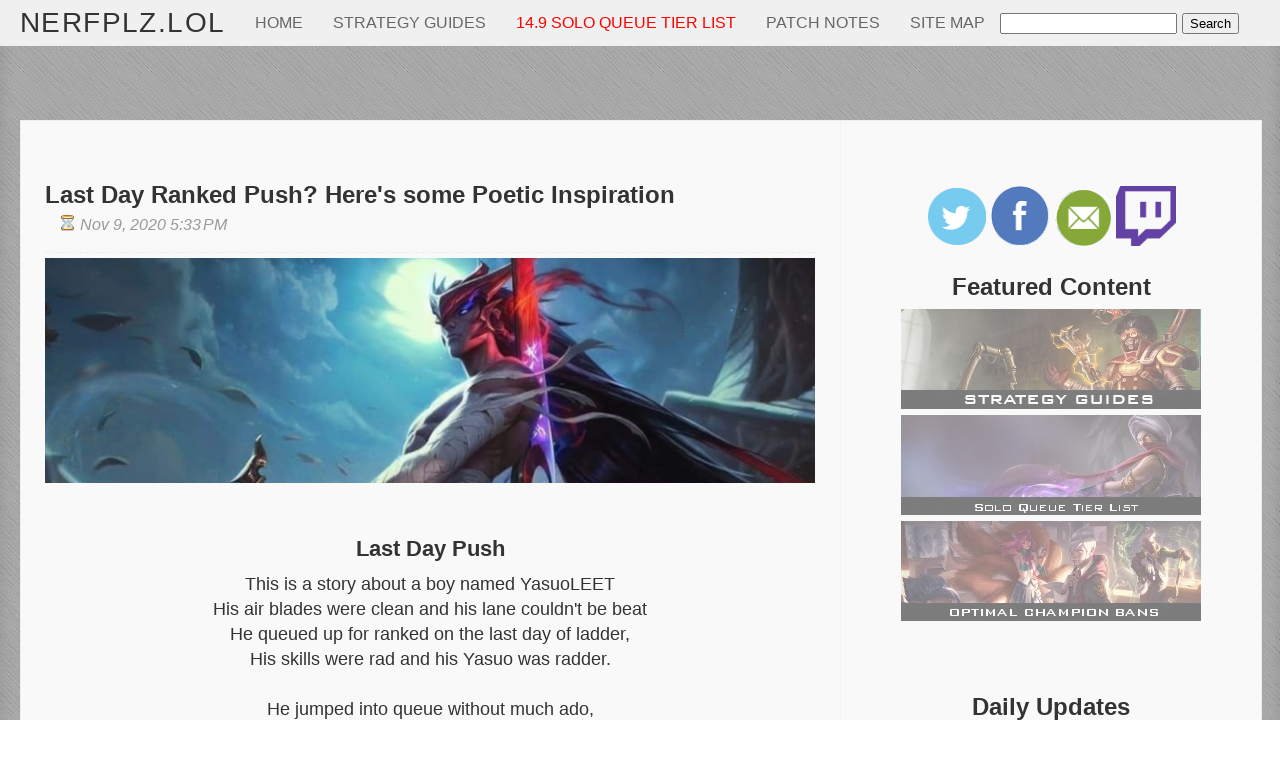

--- FILE ---
content_type: text/html; charset=UTF-8
request_url: https://www.nerfplz.com/2020/11/last-day-ranked-push-heres-some-poetic.html
body_size: 32948
content:
<!DOCTYPE html>
<html xmlns='http://www.w3.org/1999/xhtml' xmlns:b='http://www.google.com/2005/gml/b' xmlns:data='http://www.google.com/2005/gml/data' xmlns:expr='http://www.google.com/2005/gml/expr'>
  <head>
  
  <script src='https://ajax.googleapis.com/ajax/libs/jquery/3.5.1/jquery.min.js' type="39a43a884786d8c86863a914-text/javascript"></script>
<include expiration='7d' path='*.css'></include>
<include expiration='7d' path='*.js'></include>
<include expiration='3d' path='*.gif'></include>
<include expiration='3d' path='*.jpeg'></include>
<include expiration='3d' path='*.jpg'></include>
<include expiration='3d' path='*.png'></include>
<include expiration='3d' path='*.ico'></include>
<include expiration='3d' path='*.webp'></include>
<script data-cfasync='false'>window.nitroAds=window.nitroAds||{createAd:function(){window.nitroAds.queue.push(["createAd",arguments])},addUserToken:function(){window.nitroAds.queue.push(["addUserToken",arguments])},queue:[]};</script>
<script async='async' data-cfasync='false' src='https://s.nitropay.com/ads-778.js'></script>
<!-- Quantcast Choice. Consent Manager Tag v2.0 (for TCF 2.0) -->
<script type="39a43a884786d8c86863a914-text/javascript">
/*<![CDATA[*/
(function() {
  var host = 'nerfplz.com';
  var element = document.createElement('script');
  var firstScript = document.getElementsByTagName('script')[0];
  var url = 'https://quantcast.mgr.consensu.org'
    .concat('/choice/', '1Zrh082nW2Rjq', '/', host, '/choice.js')
  var uspTries = 0;
  var uspTriesLimit = 3;
  element.async = true;
  element.type = 'text/javascript';
  element.src = url;

  firstScript.parentNode.insertBefore(element, firstScript);

  function makeStub() {
    var TCF_LOCATOR_NAME = '__tcfapiLocator';
    var queue = [];
    var win = window;
    var cmpFrame;

    function addFrame() {
      var doc = win.document;
      var otherCMP = !!(win.frames[TCF_LOCATOR_NAME]);

      if (!otherCMP) {
        if (doc.body) {
          var iframe = doc.createElement('iframe');

          iframe.style.cssText = 'display:none';
          iframe.name = TCF_LOCATOR_NAME;
          doc.body.appendChild(iframe);
        } else {
          setTimeout(addFrame, 5);
        }
      }
      return !otherCMP;
    }

    function tcfAPIHandler() {
      var gdprApplies;
      var args = arguments;

      if (!args.length) {
        return queue;
      } else if (args[0] === 'setGdprApplies') {
        if (
          args.length > 3 &&
          args[2] === 2 &&
          typeof args[3] === 'boolean'
        ) {
          gdprApplies = args[3];
          if (typeof args[2] === 'function') {
            args[2]('set', true);
          }
        }
      } else if (args[0] === 'ping') {
        var retr = {
          gdprApplies: gdprApplies,
          cmpLoaded: false,
          cmpStatus: 'stub'
        };

        if (typeof args[2] === 'function') {
          args[2](retr);
        }
      } else {
        queue.push(args);
      }
    }

    function postMessageEventHandler(event) {
      var msgIsString = typeof event.data === 'string';
      var json = {};

      try {
        if (msgIsString) {
          json = JSON.parse(event.data);
        } else {
          json = event.data;
        }
      } catch (ignore) {}

      var payload = json.__tcfapiCall;

      if (payload) {
        window.__tcfapi(
          payload.command,
          payload.version,
          function(retValue, success) {
            var returnMsg = {
              __tcfapiReturn: {
                returnValue: retValue,
                success: success,
                callId: payload.callId
              }
            };
            if (msgIsString) {
              returnMsg = JSON.stringify(returnMsg);
            }
            event.source.postMessage(returnMsg, '*');
          },
          payload.parameter
        );
      }
    }

    while (win) {
      try {
        if (win.frames[TCF_LOCATOR_NAME]) {
          cmpFrame = win;
          break;
        }
      } catch (ignore) {}

      if (win === window.top) {
        break;
      }
      win = win.parent;
    }
    if (!cmpFrame) {
      addFrame();
      win.__tcfapi = tcfAPIHandler;
      win.addEventListener('message', postMessageEventHandler, false);
    }
  };

  makeStub();

  var uspStubFunction = function() {
    var arg = arguments;
    if (typeof window.__uspapi !== uspStubFunction) {
      setTimeout(function() {
        if (typeof window.__uspapi !== 'undefined') {
          window.__uspapi.apply(window.__uspapi, arg);
        }
      }, 500);
    }
  };

  var checkIfUspIsReady = function() {
    uspTries++;
    if (window.__uspapi === uspStubFunction && uspTries < uspTriesLimit) {
      console.warn('USP is not accessible');
    } else {
      clearInterval(uspInterval);
    }
  };

  if (typeof window.__uspapi === 'undefined') {
    window.__uspapi = uspStubFunction;
    var uspInterval = setInterval(checkIfUspIsReady, 6000);
  }
})();
/*]]>*/
</script>
<!-- End Quantcast Choice. Consent Manager Tag v2.0 (for TCF 2.0) -->
<!-- Google tag (gtag.js) -->
<script async='async' src='https://www.googletagmanager.com/gtag/js?id=G-1TWWZ9G3HS' type="39a43a884786d8c86863a914-text/javascript"></script>
<script type="39a43a884786d8c86863a914-text/javascript">
  window.dataLayer = window.dataLayer || [];
  function gtag(){dataLayer.push(arguments);}
  gtag('js', new Date());

  gtag('config', 'G-1TWWZ9G3HS');
</script>
<!-- End Google Tag Code -->
<!-- Facebook Pixel Code -->
<script type="39a43a884786d8c86863a914-text/javascript">  async='async'
  !function(f,b,e,v,n,t,s)
  {if(f.fbq)return;n=f.fbq=function(){n.callMethod?
  n.callMethod.apply(n,arguments):n.queue.push(arguments)};
  if(!f._fbq)f._fbq=n;n.push=n;n.loaded=!0;n.version='2.0';
  n.queue=[];t=b.createElement(e);t.async=!0;
  t.src=v;s=b.getElementsByTagName(e)[0];
  s.parentNode.insertBefore(t,s)}(window, document,'script',
  'https://connect.facebook.net/en_US/fbevents.js');
  fbq('init', '1489784944661472');
  fbq('track', 'PageView');
</script>
<noscript><img height="1" width="1" style="display:none"
  src="https://www.facebook.com/tr?id=1489784944661472&ev=PageView&noscript=1"
/></noscript>

<!-- End Facebook Pixel Code -->
<meta content='text/html; charset=UTF-8' http-equiv='Content-Type'/>
<meta content='blogger' name='generator'/>
<link href="https://www.nerfplz.com/favicon.ico" rel='icon' type='image/x-icon' />
<link href="https://www.nerfplz.com/2020/11/last-day-ranked-push-heres-some-poetic.html" rel='canonical' />
<link rel="alternate" type="application/atom+xml" title="NERFPLZ.LOL - Atom" href="https://www.nerfplz.com/feeds/posts/default" />
<link rel="alternate" type="application/rss+xml" title="NERFPLZ.LOL - RSS" href="https://www.nerfplz.com/feeds/posts/default?alt=rss" />
<link rel="service.post" type="application/atom+xml" title="NERFPLZ.LOL - Atom" href="https://www.blogger.com/feeds/8312304033271467533/posts/default" />

<link rel="alternate" type="application/atom+xml" title="NERFPLZ.LOL - Atom" href="https://www.nerfplz.com/feeds/2575339075640555002/comments/default" />
<!--Can't find substitution for tag [blog.ieCssRetrofitLinks]-->
<link href='https://blogger.googleusercontent.com/img/b/R29vZ2xl/AVvXsEi0MClsAfipBOWF1a0KhONcw5rasIknzPuxizmOQnMXLb0OR0zjWGZYyxWEGgkiEnejIswq69VFGV3tszCCvDrqNibVhbO6pn5QrdI1v7ahCa_fK_o4sY7BZBtbAcASpX-AjIWHX2k2giI/d/yone.png' rel='image_src'/>
<meta content='http://www.nerfplz.com/2020/11/last-day-ranked-push-heres-some-poetic.html' property='og:url'/>
<meta content='Last Day Ranked Push? Here&#39;s some Poetic Inspiration' property='og:title'/>
<meta content='    This is a story about a boy named YasuoLEET.  His air blades were clean and his lane couldn&#39;t be beat.   He queued up for ranked on the ...' property='og:description'/>
<meta content='https://blogger.googleusercontent.com/img/b/R29vZ2xl/AVvXsEi0MClsAfipBOWF1a0KhONcw5rasIknzPuxizmOQnMXLb0OR0zjWGZYyxWEGgkiEnejIswq69VFGV3tszCCvDrqNibVhbO6pn5QrdI1v7ahCa_fK_o4sY7BZBtbAcASpX-AjIWHX2k2giI/w1200-h630-p-k-no-nu/yone.png' property='og:image'/>
<title>

          NERFPLZ.LOL Last Day Ranked Push? Here's some Poetic Inspiration | NERFPLZ.LOL
</title>
<style id='page-skin-1' type='text/css'><!--
#twitch-wrapper {
position: fixed;
bottom: 150px;
left: 0;
}
.collapsible {
background-color: #777;
color: white;
cursor: pointer;
padding: 18px;
width: 100%;
border: none;
text-align: left;
outline: none;
font-size: 15px;
}
.active, .collapsible:hover {
background-color: #555;
}
.twitchcontent {
padding: 0 18px;
overflow: hidden;
transition: max-height 0.2s ease-out;
background-color: #f1f1f1;
}
.topadframe {
display:inline;
}
/* MailChimp Form Embed Code - Slim - 12/15/2015 v10.7 */
#mc_embed_signup form {display:block; position:relative; text-align:left; padding:10px 0 10px 3%}
#mc_embed_signup h2 {font-weight:bold; padding:0; margin:15px 0; font-size:1.4em;}
#mc_embed_signup input {border:1px solid #999; -webkit-appearance:none;}
#mc_embed_signup input[type=checkbox]{-webkit-appearance:checkbox;}
#mc_embed_signup input[type=radio]{-webkit-appearance:radio;}
#mc_embed_signup input:focus {border-color:#333;}
#mc_embed_signup .button {clear:both; background-color: #909090; border: 0 none; border-radius:4px; letter-spacing:.03em; color: #FFFFFF; cursor: pointer; display: inline-block; font-size:15px; height: 32px; line-height: 32px; margin: 0 5px 10px 0; padding:0; text-align: center; text-decoration: none; vertical-align: top; white-space: nowrap; width: auto; transition: all 0.23s ease-in-out 0s;}
#mc_embed_signup .button:hover {background-color:#41B7D8;}
#mc_embed_signup .small-meta {font-size: 11px;}
#mc_embed_signup .nowrap {white-space:nowrap;}
#mc_embed_signup .clear {clear:none; display:inline;}
#mc_embed_signup label {display:block; font-size:16px; padding-bottom:10px; font-weight:bold;}
#mc_embed_signup input.email {font-family:"Open Sans","Helvetica Neue",Arial,Helvetica,Verdana,sans-serif; font-size: 15px; display:block; padding:0 0.4em; margin:0 4% 10px 0; min-height:32px; width:58%; min-width:130px; -webkit-border-radius: 3px; -moz-border-radius: 3px; border-radius: 3px;}
#mc_embed_signup input.button {display:block; width:35%; margin:0 0 10px 0; min-width:90px;}
#mc_embed_signup div#mce-responses {float:left; top:-1.4em; padding:0em .5em 0em .5em; overflow:hidden; width:90%;margin: 0 5%; clear: both;}
#mc_embed_signup div.response {margin:1em 0; padding:1em .5em .5em 0; font-weight:bold; float:left; top:-1.5em; z-index:1; width:80%;}
#mc_embed_signup #mce-error-response {display:none;}
#mc_embed_signup #mce-success-response {color:#529214; display:none;}
#mc_embed_signup label.error {display:block; float:none; width:auto; margin-left:1.05em; text-align:left; padding:.5em 0;}
.quickedit {display:none;}
.status-msg-hidden {display:none;}
.status-msg-body {background-color:#f0f0f0; padding-left:3%;}
.content-border {
background-color: rgba(0, 0, 0, 0.1); border-color: rgba(84, 84, 84, 0.3) rgba(255, 255, 255, 0.6) rgba(255, 255, 255, 0.6) rgba(84, 84, 84, 0.3); border-style: solid; border-width: 1px; box-sizing: border-box; color: #444444; font-family: &quot;Gill Sans W04&quot;, GillSans, &quot;Gill Sans&quot;, &quot;Gill Sans MT&quot;, Calibri, &quot;Trebuchet MS&quot;, sans-serif; margin: 20px 0px 0px; padding: 4px; width: 100%;
}
.change-title {
box-sizing: border-box; color: #2b2b2b; font-family: &quot;Adobe Garamond Pro&quot;, Garamond, Baskerville, &quot;Baskerville Old Face&quot;, &quot;Hoefler Text&quot;, &quot;Times New Roman&quot;, serif;  font-weight: bold; line-height: 1em; margin: 0px; padding: 0px 0px 5px;
}
.content-border img{
padding-right:10px;
padding-top:0px;
vertical-align:middle;
}
.skin-box {box-sizing: border-box; margin: 0px 0px 10px; padding: 0px;}
.patch-change-block{
padding: 20px 20px 20px 20px !important;
}
.attribute-change {
padding: 10px 20px 20px 20px !important;
}
.sidestatuson {
font-size:20px;
background-color:#ccffcc;
padding:15px;
border:1px solid black;
}
.sidestatuson .statuscolor {
color:green;
font-weight:bold;
}
.sidestatusoff {
font-size:20px;
background-color:#f0f0f0;
padding:15px;
border:1px solid black;
}
.sidestatusoff .statuscolor {
color:red;
}
/*****************************************
reset.css
******************************************/
html, body, div, span, applet, object, iframe,
h1, h2, h3, h4, h5, h6, p, blockquote, pre,
a, abbr, acronym, address, big, cite, code,
del, dfn, em, font, img, ins, kbd, q, s, samp,
small, strike, strong, sub, sup, tt, var,
dl, dt, dd, ol, ul, li,
fieldset, form, label, legend,
table, caption, tbody, tfoot, thead, tr, th, td, figure { margin: 0; padding: 0;}
article,aside,details,figcaption,figure,
footer,header,hgroup,menu,nav,section {
display:block;
}
table {
border-collapse: separate;
border-spacing: 0;
}
caption, th, td {
text-align: left;
font-weight: normal;
}
blockquote:before, blockquote:after,
q:before, q:after {content: "";}
blockquote, q {quotes: "" "";}
sup{
vertical-align: super;
font-size:smaller;
}
:focus {  outline: 0;  }
.codebox {  font-family: monospace;  }
::selection {  background: #333;  color: #fff;  }
::-moz-selection {  background: #333;  color: #fff;  }
code{  font-family: monospace;  font-size:12px; color:#272727;}
a img{  border: none;}
ol, ul {  padding: 10px 0 20px;  margin: 0 0 0 35px; }
ol li {  list-style-type: decimal;  padding:0 0 5px; }
ul li { padding: 0 0 5px; }
ul ul, ol ol {  padding: 0;  }
h1, h2, h3, h4, h5, h6 { Font-Family: Arial, Sans-Serif; }
.post-body h1 {  line-height: 30px;  font-size: 26px;  margin: 10px 0;  }
.post-body h2 {  font-size: 24px;  line-height: 28px;  border-bottom: 4px solid #eee;  padding-bottom: 5px;  margin: 10px 0;  }
.post-body h3 {  font-size: 22px;  line-height: 26px;  margin: 10px 0;  }
.post-body h4 {  font-size: 20px;  line-height: 24px;  margin: 10px 0;  }
.post-body h5 {  font-size: 18px;  line-height: 22px;  margin: 10px 0;  }
.post-body h6 {  font-size: 16px;  line-height: 20px;  margin: 10px 0;  }
.highlight { background-color:yellow; }
/****************************************
Tooltip CSS
****************************************/
.tooltipSM{
display: inline;
position: relative;
text-align:center;
}
.tooltipSM:hover:after{
background: #333;
background: rgba(0,0,0,.8);
border-radius: 5px;
bottom: 46px;
color: #fff;
content: attr(title);
left: 20%;
padding: 5px 15px;
position: absolute;
z-index: 98;
width: 220px;
}
.tooltipIcon{
display: inline;
position: relative;
text-align:center;
}
.tooltipIcon:hover:after{
background: #333;
background: rgba(0,0,0,.8);
border-radius: 5px;
bottom: 46px;
color: #fff;
content: attr(title);
right: -100%;
padding: 5px 15px;
position: absolute;
z-index: 98;
width: 140px;
}
.tooltip{
display: inline;
position: relative;
}
.tooltip:hover:after{
background: #333;
background: rgba(0,0,0,.8);
border-radius: 5px;
bottom: 300px;
color: #fff;
content: attr(title);
left: -20%;
padding: 5px 15px;
position: absolute;
z-index: 199;
width: 220px;
}
.tooltip:hover:before{
border: solid;
border-color: #333 transparent;
border-width: 6px 6px 0 6px;
bottom: 295px;
content: "";
left: 50%;
position: absolute;
z-index: 200;
}
/*****************************************
Global Links CSS
******************************************/
.embed-container {
position: relative;
padding-bottom: 56.25%; /* 16/9 ratio */
padding-top: 30px; /* IE6 workaround*/
height: 0;
overflow: hidden;
}
.embed-container iframe,
.embed-container object,
.embed-container embed {
position: absolute;
top: 0;
left: 0;
width: 100%;
height: 100%;
}
a, img{  color:#32A4D6;  outline:none;  text-decoration: none; }
a:hover {  text-decoration: underline; }
body{ background: url("https://blogger.googleusercontent.com/img/b/R29vZ2xl/AVvXsEiHDFhr68ZW1fD410SjZBvo0p6Y_omH-iZNkG9GWQz6BOgF_7WMW3ZxQDrlR05KzsEIcjo_toTfFVU6vab8NfXh8LVhCqXFHB_aE5UR4jSLK9PV7L2oNdo-3q7w4EBdhj2v5TrunF80c-kv/s1600/pattern1.png") repeat scroll 0 0 #c0c0c0;  color: #333;  height: 100%;  font: 18px/25px Arial, Sans-Serif;  padding: 0;  }
body { background:url("https://blogger.googleusercontent.com/img/b/R29vZ2xl/AVvXsEgp6cgX7FilWXlJzVRIrL1rWgzIXyydoO8gmNfHlaHl8rr5nbC15s-St6a6QNXJnQO42RGvMHwRs8WpgGh9kR0kyU_uXNIjdCZtvGNbZzcxoSzJZnvK91m8kwzPSxEz1Z7rFwU-R7fBJAg/s1600/128-174-min.jpg") repeat;}
.clr { clear:both; float:none; }
.imgtable {
clear:both;
}
.summarythumbnails {
position: relative; float:left; margin: 10px 15px 10px 0;
}
.imgtable img {
float:left;
padding:10px;
}
Html,Body {
Max-width:100%;
Overflow-x:none;
Overflow-x:hidden;
}
#mc_embed_signup{
clear:left;
font:14px Helvetica,Arial,sans-serif;
background:#fff;
border:1px black solid;
text-align:center;
}
.stickycontainer > div {
height: 100%;
}
/*****************************************
Hiding Header Date and Feed Links
******************************************/
h2.date-header {display:none;}
/*****************************************
Wrappers
******************************************/
.blogouter-wrapper {    position: relative;    width: 100%;  }
.bloginner-wrapper  {  box-shadow: 0 3px 15px 0 rgba(0, 0, 0, 0.13) inset;  margin: 0px 0 0;  padding: 20px 0;  width: 100%;  }
.header-wrapper {  background: #f0f0f0;  position: fixed;  width: 100%;  z-index: 999;  top: 0;  height: 45px;  opacity: 1;  border-bottom: 1px solid #EEEEEE;  }
.ct-wrapper {    padding:0px 20px;    position:relative;    max-width:1500px;    margin: 0 auto;  }
.outer-wrapper{    background: #F9F9F9;    position: relative;  width:100%;  border: 1px solid #eee;  }
.main-wrapper {    width:auto;    margin-right:420px;}
#content {   position: relative;  border-right: 1px solid #F2F2F2;  width: 78%;  float: right;  }
.main-inner-wrap {  float: left;  position: relative;  width: 100%;  }
.sidebar-wrapper {  width: 410px;  margin: 0px 0;  padding: 0 5px;  border: medium none; float: right;  display: block;  }
/*****************************************
Header CSS
******************************************/
#header-right {  float: left;  padding: 0;  width: auto;  }
#header{  max-width:750px; margin: 0 -30px 0 0;  float:left;  width:auto;  overflow:hidden;  z-index : 999;   min-width: 250px;  padding: 0px;  }
#header-inner{  margin: 0;  padding: 0;  }
#header h1 { color: #333;  font-family:  font-family: Arial, Sans-Serif;font-weight: 100;letter-spacing: 0.05em;  font-size: 28px;   margin-right: 32px; text-transform: capitalize;  line-height: 45px;  }
#header h1 a { color: #333; }
#header h1 a:hover {  text-decoration: none;  }
#header p.description{  display: none;  }
#header img{ border:0 none; background:none; width:auto; height:auto; margin:0 auto;}
/*****************************************
Main Menu CSS
******************************************/
/***** Top Menu CSS *****/
nav {  height: 45px;  width: 100%;  position: relative; }
nav ul {  padding: 0;  margin: 0 auto;  height: 45px;  text-align: center;  }
nav li {  display: inline;  float: left;  }
nav a {  color: #666666;  font-family: Arial, Sans-Serif;  font-size: 16px;  text-transform: uppercase;  display: block;  padding: 0 15px;  text-align: center;  text-decoration: none;  line-height: 45px;  }
nav li a {  box-sizing:border-box;  -moz-box-sizing:border-box;  -webkit-box-sizing:border-box;  }
nav li:last-child a {  border-right: 0;  }
nav a:hover, nav a:active {  border-top: 4px solid #ccac00;  color: #333333;  text-decoration: none;  }
nav a#pull {  display: none;  }
/***** Main Menu CSS *****/
.main-nav-main{  padding:0px;  width: 10%px; }
.main-nav-main ul{  padding:0;  margin: 0;  }
.main-nav-main ul li{  clear: both;  display: inline;  float: right;  margin: 0 0 2px;  padding: 0; }
.main-nav-main ul li a{  background: #909090;  color: #FFFFFF;  display: block;  width: 120px; text-align:center; font-family: 'Gill Sans MT', 'Myriad Pro', Myriad, 'DejaVu Sans Condensed', Tahoma, Geneva, Helvetica, Arial, sans serif; font-size:16px;  padding: 7px 12px;  }
.main-nav-main ul li a:hover{  background: #c0c0c0;  color: #222222;  text-decoration: none;  }
.main-nav-main img { padding:0px; margin:0px; float:right;}
/*****************************************
Blog Post CSS
******************************************/
.post {  border-bottom: 5px solid #909090;  margin: 0 0 25px;  padding: 10px 3% 40px 0; font-family: Arial, Sans-Serif; font-size:18px;}
h1.post-title, h2.post-title {  font-family: Arial, Sans-Serif;  font-size: 24px;  margin: 0 0 0px;  text-decoration: none;  line-height: 28px;  }
.post h1 a, .post h2 a {  color:#494949;  }
.post h1 a:hover, .post h2 a:hover {  color:#222;  text-decoration: none;  }
.post-body {  padding: 0;  margin: 0;  word-wrap:break-word;  }
.post-body img { position:relative; max-width: 100%; }
.post-header {  border-bottom: 1px dashed #EEEEEE;  color: #999999;  Arial, Sans-Serif;  font-size:16px; font-style: italic;  margin: 0 0 5px;  overflow: hidden;  padding: 1px 0 15px;  }
.post-author {  float: left;  font-size: 16px;  margin: 2px 15px 0 0;  }
.post-timestamp {  background: url("https://blogger.googleusercontent.com/img/b/R29vZ2xl/AVvXsEiKu3j5oeuZnjb7y4WiWrFtHyYlTB4bi3ws91ILyj4dJUTUCxwJ4k9Vmx8Rs5tTHDWCjKvrnbQJ9BosgwBfZchFXmm-XA1O9N1XHWfFTZzT0wB_R2pqURZ74Mn5tA_Di8JKsnYMLSWHu04/s1600/sprite1-min.png") no-repeat scroll 0 5px transparent;  float: left;  padding: 2px 15px 0 20px;  }
.post-labels {  background: url("https://blogger.googleusercontent.com/img/b/R29vZ2xl/AVvXsEiKu3j5oeuZnjb7y4WiWrFtHyYlTB4bi3ws91ILyj4dJUTUCxwJ4k9Vmx8Rs5tTHDWCjKvrnbQJ9BosgwBfZchFXmm-XA1O9N1XHWfFTZzT0wB_R2pqURZ74Mn5tA_Di8JKsnYMLSWHu04/s1600/sprite1-min.png") no-repeat scroll 0 -31px transparent;  float: left;  padding: 2px 15px 0 20px;  }
.post-comment-link {  background: url("https://blogger.googleusercontent.com/img/b/R29vZ2xl/AVvXsEiKu3j5oeuZnjb7y4WiWrFtHyYlTB4bi3ws91ILyj4dJUTUCxwJ4k9Vmx8Rs5tTHDWCjKvrnbQJ9BosgwBfZchFXmm-XA1O9N1XHWfFTZzT0wB_R2pqURZ74Mn5tA_Di8JKsnYMLSWHu04/s1600/sprite1-min.png") no-repeat scroll 0 -64px transparent;  float: left;  padding: 2px 15px 0 20px;  }
.rmlink a {  background: #909090;  border-radius: 5px;  -moz-border-radius: 5px;  -o-border-radius: 5px;  -webkit-border-radius: 5px;  color: #fff;  cursor: pointer;  float: right;  margin: 20px 0 0;  padding: 8px 16px;  z-index:1;}
.rmlink a:hover {  background: #41B7D8;  color: #fff;  text-decoration: none; z-index:1; }
/***** Page Nav CSS *****/
#blog-pager {  overflow: visible;  padding: 0 30px;  }
.showpageOf {  display:none;  }
.showpagePoint {  background: #909090;  color: #FFFFFF;  margin: 0 10px 0 0;  padding: 5px 10px;  text-decoration: none;  border-radius: 3px;  -moz-border-radius: 3px;  -o-border-radius: 3px;  -webkit-border-radius: 3px;  }
.showpage a, .showpageNum a {  margin: 0 10px 0 0;  padding: 5px 10px;  text-decoration: none;  }
.showpage a:hover, .showpageNum a:hover {  background: #909090;  color: #fff;  border-radius: 3px;  -moz-border-radius: 3px;  -o-border-radius: 3px;  -webkit-border-radius: 3px;  text-decoration: none;  }
.home-link, #blog-pager-newer-link a, #blog-pager-older-link a {  background: #909090;  color: #fff;  display: inline-block; font-size:14px; padding: 3px 5px;  }
.home-link {  margin: 0 10px;  }
.home-link:hover, #blog-pager-newer-link a:hover, #blog-pager-older-link a:hover {   background: #333;  color: #FFFFFF;  text-decoration: none;  }
/*****************************************
post highlighter CSS
******************************************/
.post blockquote {  font-style: none;  margin: 1.5em 0; background-color:#e0e0e0; padding:10px;}
.post blockquote {
background: #e0e0e0;
border-left: 10px solid #ccc;
margin: 1.5em 10px;
padding: 0.5em 10px;
quotes: "\201C""\201D""\2018""\2019";
}
.post blockquote:before {
color: #888;
content: open-quote;
font-size: 4em;
line-height: 0.1em;
margin-right: 0.25em;
vertical-align: -0.4em;
}
.post blockquote p {
display: inline;
}
/***** Notifications *****/
.message_box {  margin: 15px 0;  }
.codebox { overflow: auto; background: #F7F7F7 url('https://blogger.googleusercontent.com/img/b/R29vZ2xl/AVvXsEixDCqITGLMDSXT83KhdyeLvvQHs_P8SlDJAJN7fXAq0Y7a2CQRMxwcp8MYXj-7ZfmWc_dzafzbISYH-v6Gygqe-AKG9Ib16foDJQ30-79oSKyMQNszWGbrZM8ItXYHMy4Dp3rQW5RzR9YT/s1600/code.png') 10px 2px no-repeat; padding: 2em 1em 1em 1em; border: 1px solid #DDD; margin: 15px 0; }
.note { color: #666; border: 1px solid #FDEBA5; padding: 0.5em 1em 0.5em 3em; background: url("https://blogger.googleusercontent.com/img/b/R29vZ2xl/AVvXsEi7z-fAMqmrEeGenSncQznd0QLCargiUslENSi9sKUmCiJMXy4j_8nnj3a6oWcIrnRtXwm0DOzVrKAvnJbsYRxWrEgJLJk6WI2vqgvPIzRjHJ3dKFwjXX65Vzr_NBDfUBr6Qkgnu4wZ1Urq/s1600/thumb.png") no-repeat scroll 10px center #FEF4C8; }
.announce { color: #666; border: 1px solid #BEE5F8; padding: 0.5em 1em 0.5em 3em; background: url('https://blogger.googleusercontent.com/img/b/R29vZ2xl/AVvXsEhARpgtIoyaoQ61AA3swrDEUT7U7TWWVrKpEepKj7YZyljLH7IY1aEm_nOpFrFr_bxarQW1zHumKmeUj1x6MhA6zT6jxlECIXAWghMQIZNI3y3ynspInwTmTWgOd1YXxWZzIRsuWYrn0FsU/s1600/speaker.png') no-repeat scroll 10px center #D7EFFB; }
.announce2 { color: #9F6000; border: 1px solid ; padding: 0.5em 1em 0.5em 3em; background: url('https://blogger.googleusercontent.com/img/b/R29vZ2xl/AVvXsEg7MCQtBuFdFofYuS4Exp3LE3qjYSBvSimiHkPWpPNPNJzAppGqGryPsoYi6chm9gu1ajHQmRdcGvncZsk6CkYI0E_zVznrbObDPp5KsLKmTxyAnAlqjXOARTYAFT8uK7jUZKARhWnNVrk/s1600/warning.png') no-repeat scroll 10px center #FEEFB3; max-width: 400px; margin:0 auto; margin-bottom:35px; margin-top:35px;}
.patreon { color: #666; border: 1px solid #BEE5F8; max-width:600px; padding: 0.5em 1em 0.5em 3em; background: url('https://blogger.googleusercontent.com/img/b/R29vZ2xl/AVvXsEhARpgtIoyaoQ61AA3swrDEUT7U7TWWVrKpEepKj7YZyljLH7IY1aEm_nOpFrFr_bxarQW1zHumKmeUj1x6MhA6zT6jxlECIXAWghMQIZNI3y3ynspInwTmTWgOd1YXxWZzIRsuWYrn0FsU/s1600/speaker.png') no-repeat scroll 10px center #D7EFFB; margin:0 auto;}
.success {  color: #666; border: 1px solid #DEF1BF;  padding: 0.5em 1em 0.5em 3em; background: url('https://blogger.googleusercontent.com/img/b/R29vZ2xl/AVvXsEiWe2dpRvzP4WDVL2iNNolIv7yE9joVBmZEo63dkRi7YPPmAWkd1vIpEcEfBqdDEO-OcJSz1BgJZpdYQkgrWymignLPdMcIUTOgla3P5kkZ8ZhsTjxd9-Nb0WaPD1tKnu7wOIKQ46iFmYW7/s1600/tick.png') no-repeat scroll 10px center #E8F6D2;  }
.warning {  color: #666; border: 1px solid #FFDBDB; padding: 0.5em 1em 0.5em 3em; background: url('https://blogger.googleusercontent.com/img/b/R29vZ2xl/AVvXsEgohDJTsNuo0ZZF6V1rjJveqMPoZ-5exQ1EjOiHNkM8AR4KeAvzRIJKSTKzw-H2Vk7R-jOoedi01TkcG0bGNzwUSVJRsNOi6IVOwpQmZrB5aZ0c1pwLqQILlsf5_vSHDZXVfjXuGyPD9__7/s1600/cross.png') no-repeat scroll 10px center #FFE7E7;  }
.RandTeamComp {  color: #666; border: 1px solid #BEE5F8; padding: 0.5em 1em 0.5em 3em; background: url() no-repeat scroll 10px center #D7EFFB; }
.RandTeamComp img{
width: 100%; max-width:700px;
}
.reoccuring5 {display:none;}
.reoccuringbit {display:none; text-align:center;}
.warning:before {
content:"[WARNING]: ";
font-weight:bold;
color:red;
white-space: pre;
}
.close-btn {
font-size:17px;
font-family:Arial;
font-weight:normal;
-moz-border-radius:42px;
-webkit-border-radius:42px;
border-radius:42px;
border:3px solid #dcdcdc;
padding:2px 7px;
text-decoration:none;
background:-webkit-gradient( linear, left top, left bottom, color-stop(5%, #ededed), color-stop(100%, #dfdfdf) );
background:-moz-linear-gradient( center top, #ededed 5%, #dfdfdf 100% );
background:-ms-linear-gradient( top, #ededed 5%, #dfdfdf 100% );
filter:progid:DXImageTransform.Microsoft.gradient(startColorstr='#ededed', endColorstr='#dfdfdf');
background-color:#ededed;
color:#777777;
display:inline-block;
text-shadow:0px 0px 0px #ffffff;
-webkit-box-shadow:inset 0px 0px 0px 0px #ffffff;
-moz-box-shadow:inset 0px 0px 0px 0px #ffffff;
box-shadow:inset 0px 0px 0px 0px #ffffff;
}.close-btn:hover {
background:-webkit-gradient( linear, left top, left bottom, color-stop(5%, #dfdfdf), color-stop(100%, #ededed) );
background:-moz-linear-gradient( center top, #dfdfdf 5%, #ededed 100% );
background:-ms-linear-gradient( top, #dfdfdf 5%, #ededed 100% );
filter:progid:DXImageTransform.Microsoft.gradient(startColorstr='#dfdfdf', endColorstr='#ededed');
background-color:#dfdfdf;
font-color:#000;
text-decoration:none;
}.close-btn:active {
position:relative;
top:1px;
}
/*****************************************
custom widget CSS
******************************************/
.linkimg img
{
opacity:0.5;
filter:alpha(opacity=70); /* For IE8 and earlier */
width: 100%;
max-width: 300px;
}
.linkimg img:hover
{
opacity:1;
filter:alpha(opacity=100); /* For IE8 and earlier */
}
.topicons {
margin-left:25px;
}
.topicons img
{
opacity:0.3;
filter:alpha(opacity=70); /* For IE8 and earlier */
}
.topicons img:hover
{
opacity:1;
filter:alpha(opacity=100); /* For IE8 and earlier */
}
.topimage {
text-align: center;
}
.topimage img, picture{
width: 100%;
max-width: 700px;
}
.topimage2 img, picture{
width: 100%;
}
.smalltopimg {
position: absolute;
top: -9999px;
left: -9999px;
}
.midimage img{
width: 100%;
padding:0;
margin:0;
max-width: 700px;
}
#search_bar{
clear:both;
background:#fff none repeat scroll 0 0;
bottom:0;
display:inline;
height:40px;
left:0;
position:fixed;
width:100%;
z-index:999;
border-top:2px solid black;
}
/********************************
Tier List CSS
********************************/
.tiertable {border-collapse: collapse;  border-spacing: 0;  width: 100%; }
.tablehover {
tr:hover{background-color:#c0c0c0;}
td {  border: 0 none;  color: #000;  padding: 3px;  text-align: left; vertical-align:top; word-wrap: break-word;}
}
.tiermid .column1{color:#351c75;font-weight:bold;}
.tierjungle .column1{color:#38761d;font-weight:bold;}
.tieradc .column1{color:red;font-weight:bold;}
.tiertop .column1{color:#b45f06;font-weight:bold;}
.tiersupport .column1{color:#3d85c6;font-weight:bold;}
.tiercontainer {width:100%; margin: 0 0 10px auto;   border:0; width:100%; min-width:300px;}
.tiercontainer:hover{background-color:#c0c0c0; }
.tierbox {display:inline;margin:0 auto; }
.tierrole {display:inline; font-weight:bold; margin:0;}
.tiercontent {display:inline; margin:0;}
/**********************************************/
.schedulediv {
border:0.25px solid black;
padding:0px;
margin:0 px;
}
.schedulediv h5{
background-color:black;
color:#f0f0f0;
padding:10px;
margin:0px;
}
.sch2{
padding:10px;
border:0.5px solid;
}
.sch3{
padding:10px;
}
.sch3 a{
text-decoration: none;
background-color: #EEEEEE;
color: #333333;
padding: 2px 6px 2px 6px;
border-top: 1px solid #CCCCCC;
border-right: 1px solid #333333;
border-bottom: 1px solid #333333;
border-left: 1px solid #CCCCCC;
margin-bottom:-15px;
width:240px;
display:block;
}
.sch3 a:hover{
color:#ff0000;
}
.descText {
display:none;
}
.descText2 {
background-color:#f0f0f0;
padding:10px;
padding-left:25px;
}
#thanks {
padding:10px;
}
#thanks2 {
padding:10px;
}
div.show {
display:block;
}
div.hide {
display:none;
}
/**********************************************/
.ttcdiv {
}
.ttcscorecard {
border:1px solid black;
padding:0px;
margin:0 auto;
max-width: 500px;
}
.ttcscorecard h5{
background-color:#c0c0c0;
color:#000;
padding:10px;
margin:0px;
text-align:center;
border-bottom:1px solid black;
}
.ttcscorecard2{
padding:10px;
font-family:Helvetica;
}
/**********************************************/
/***** Popular Post *****/
.popular-posts ul {  padding-left: 0;  }
.popular-posts ul li {  border-bottom: 1px dashed #EEEEEE;  list-style: none outside none !important;  margin-left: 10px !important;  overflow: hidden;  padding: 5px 0;  transition: all 0.25s linear 0s;  }
.popular-posts ul li:hover {  background: #f7f7f7;  padding-left: 10px;  }
.PopularPosts img {  display: block;  float: left;  height: 50px;  margin: 5px;  width: 50px;  }
/*****************************************
Sidebar CSS
******************************************/
.sidebar{  margin: 0;  padding: 0;  display: block;  }
.sidebar h2 {  font-family: Arial, Sans-Serif;  font-size: 24px;  font-weight: bold;  margin-bottom: 12px;  text-transform: none;  text-align:center;}
.sidebar .widget{  clear: both;  font-size: 13px;  line-height: 20px;  margin-bottom: 25px;  }
.sidebar ul{ margin:0; padding:0; list-style:none; }
.sidebar li{  margin: 0 0 0 0;  padding: 0 0 5px;  text-transform: capitalize;  font-size:15px;}
.sidebar a {  color: #32A4D6;  font-size:18px; text-align:justify;}
.sidebar a:hover {  color: #000;  text-decoration: none; font-weight:bold; }
/***** In-Sidebar *****/
.in-sidebar {  float: left;  width: 20%;  margin: 30px 0 0;  }
.in-sidebar h2 {  font-family: Arial, Sans-Serif;  font-size: 19px;  font-weight: normal;  margin-bottom: 12px;  text-transform: none;  }
.in-sidebar .widget{  display: inline-block;  font-size: 13px;  line-height: 20px;  margin: 0 10px 25px 5px;  float: right;  }
.in-sidebar ul{ margin:0; padding:0; list-style:none; }
.in-sidebar li{  margin: 0 0 0 15px;  padding: 0 0 5px;  text-transform: capitalize;  }
.in-sidebar a {  color: #32A4D6;  }
.in-sidebar a:hover {  color: #333333;  text-decoration: none;  }
/*****************************************
Footer CSS
******************************************/
#footer-ad1 {width:100%; }
.footer-ad1 {  float: left;  margin: 0px 0px;  width: 100%; height:0px; }
#footer {  width:100%;  }
.footer-wrapper {  color: #777777;  font-size: 13px;  font-weight: normal;  height: 100%;  line-height: 18px;  padding-top: 25px;  overflow: hidden;  padding-right: 0;  }
.footer {  float: left;  margin: 15px 12px;  width: 23%;  }
.footer .widget{  margin-bottom: 30px;  }
.footer h2 {  background: url("https://blogger.googleusercontent.com/img/b/R29vZ2xl/AVvXsEjUNkoSlAkEGpW3e7oFYV8PCEBQM525kaEvnOltpMvHyz9JefaKYs1T5aovYIyfbZI4pNqBbeGO70-PhPJeR4OJWgcmxVBefWvh2FPxy-8yzInZ8r4gWSezwE0xLWMAoZNFk-ZVerb0dsJw/s1600/divider.png") repeat-x scroll center bottom transparent;  font-family: Garamond, Baskerville, Baskerville Old Face, Hoefler Text, Times New Roman, serif;  font-size: 19px;  margin-bottom: 12px;  padding: 0 0 1.5em;  }
.footer .widget-content {  line-height: 20px;  }
.footer ul {  margin: 0;  padding: 0;  }
.footer ul li {  list-style: circle outside none;  margin-left: 1.4em;  }
.copyrights {  color: #666666;  font-family: Arial, Sans-Serif;  font-size: 13px;  line-height: 28px;  margin-bottom: 8px;  padding-top: 0;  text-align: center;  }
.footer a, .copyrights a {  color: #32A4D6;  }
.footer a:hover, .copyrights a:hover {  color: #333333;  text-decoration: none;  }
/*****************************************
Responsive styles
******************************************/
.tierbreakstart {display:none;}
.tierbreakend {display:none;}
.MFBig {
position: fixed;
bottom: 0;
right: 0;
z-index:99;
opacity:0.7;
filter:alpha(opacity=70)
}
@media screen and (max-width: 1650px){
.MFBig {display:none;}
}
/*710 px when mobile ads not on*/
@media screen and (min-width: 710px){
#search_bar {display:none;}
}
/*700 px when mobile ads not on*/
@media screen and (max-width: 700px){
.search_close {  display:none;  }
#content {  width: 100%;  }
.post {  padding-left: 3%;  }
.in-sidebar {  display: none;  }
.bottomads {display:none;}
.tierbreakstart {display:block;}
.tierbreakend {display:block;}
#twitch-wrapper {display:none;}
}
@media screen and (min-width: 1150px){
#content {  width: 100%;  }
.in-sidebar {  display: none;  }
.post {  padding-left: 3%;  }
.div1000 {display:inline;}
.divsearch {display:inline;}
#cse-search-box {padding-top:10px;}
#disqus_thread { padding-left:3%;}
}
.bottomads {display:inline;}
.topad {clear:both; margin:0 auto; width:100%; }
.sideads {display:inline;}
@media screen and (max-width: 950px){
.sideads {  display:none;  }
}
/*****************************
Start 1000 PX Responsive
******************************/
@media screen and (max-width: 1150px){
/* Header Responsive CSS */
.header-wrapper {  height: 90px;  }
#header {  float:none;  max-width:none;  text-align:center;  }
#header-right  {  float: none;  }
#header h1 {   margin-right: 0px;  }
.div1000 {  display: none;  }
#cse-search-box {}
/* Navigation Responsive CSS */
nav {  border-bottom: 0;  }
nav ul {  display: none;  height: auto;  background: #333;  }
nav a#pull {  background-color: #909090;  display: block;  padding: 0 3%;  position: relative;  text-align: left;  width: 96%;  }
nav a#pull:after {  content:""; width: 30px;  height: 30px;  display: inline-block;  position: absolute;  right: 15px;  top: 10px;  }
nav li {  display: block;  float: none;  width: 100%;  }
nav a {  color: #fff;  }
nav a:hover, nav a:active {  border: none;  color: #eee; background-color:#000; }
.bloginner-wrapper {  margin: 90px 0 0 0;  }
.flex-container {  width: 100%;  margin: 0 ;  }
/* Wrapper Responsive CSS*/
.main-wrapper{    margin-right:0;    width:100%;    min-height: 0px;    }
.ct-wrapper{    padding:0 15px;    }
#content {  border: 0;  }
.sidebar-wrapper{   float: none;  padding: 0;  width: auto;  }
.sidebar-wrapper .sidebar{    margin: 0px;    }
.sidebar-wrapper .widget{    border: none;    margin: 0px auto 0px auto; }
.header-wrapper {    margin-right: 0;    min-height: 0;    width: 100%;    }
#header {    text-align: center;    width: 100%;    max-width: none;    }
#comment-editor {    margin:10px;    }
.footer {    margin:15px;    width:auto;    }
.footer-credits .attribution{    display:none;
}
/* Advertisement Coding */
.bot_ad {margin-left:190px;}
/*****************************
End 1000 PX Responsive
******************************/
@media screen and (max-width: 500px){
#header img {    width:100%;    }
.flex-container {  display: none;  }
.summaryimgthumb {width:100%}
.summarythumbnails {float:none; text-align:center; margin: 0 auto;}
#twitch-player { display:none;}
}
@media screen and (max-width: 468px) {
}
@media screen and (max-width: 420px){
.comments .comments-content .datetime{  display:block;  float:none;  }
.comments .comments-content .comment-header {  height:70px;  }
}
@mediascreen and (max-width:400px;) {
#summary-break {display:none;}
}
@media screen and (max-width: 320px){
.ct-wrapper{  padding: 0;  }
h1.post-title, h2.post-title { font-size: 25px; line-height: 30px; font-weight:0;}
.post-body img{  max-width: 230px; }
.outer-wrapper {  border: 0;  }
.comments .comments-content .comment-replies {   margin-left: 0;  }
#comment-editor { margin: 0; }
}
/*****************************************
Summary Options
******************************************/
.entry-summary{
text-align: justify !important;
}
/*****************************************
Misc CSS
******************************************/
.topteamcomp {
display: table-cell;
float:left;
vertical-align:top;
height:160px;
width:200px;
padding:10px;
margin:10px;
border:1px #c0c0c0 solid;
text-align:left;
}
.ttc-container {
clear:both;
text-align:center;
margin-top:10px;
margin-bottom:10px;
}
.champlist ul {
-moz-column-count: 5 !important;
-moz-column-gap: 0px !important;
-webkit-column-count: 5 !important;
-webkit-column-gap: 0px !important;
column-count: 5 !important;
column-gap: 0px !important;
list-style-type: none !important;
}
.champlist a{
display: block !important;
background: #d5d5d5 !important;
padding: 0px !important;
margin:2px !important;
text-align: center !important;
color: #000 !important;
text-decoration:none !important;
border:1px, solid, #000 !important;
}
.champlist a:hover{
background: #f0f0f0 !important;
}
.header-primary {
background-color:none ;
}
#mc_embed_signup {
background:#fff; clear:left; font:14px Helvetica,Arial,sans-serif;
}
/****************************************
Tooltip CSS
****************************************/
.tooltipSM{
display: inline;
position: relative;
}
.tooltipSM:hover:after{
background: #333;
background: rgba(0,0,0,.8);
border-radius: 5px;
bottom: 26px;
color: #fff;
content: attr(title);
left: 20%;
padding: 5px 15px;
position: absolute;
z-index: 98;
width: 220px;
}
.tooltipSM:hover:before{
border: solid;
border-color: #333 transparent;
border-width: 6px 6px 0 6px;
bottom: 50px;
content: "";
left: 50%;
position: absolute;
z-index: 99;
}
.tooltip{
display: inline;
position: relative;
opacity:1;
filter:alpha(opacity=100)
}
.tooltip:hover:after{
background: #333;
background: rgba(0,0,0,.8);
border-radius: 5px;
bottom: 56px;
color: #fff;
content: attr(title);
left: 20%;
padding: 5px 15px;
position: absolute;
z-index: 199;
width: 220px;
}
.tooltip:hover:before{
border: solid;
border-color: #333 transparent;
border-width: 6px 6px 0 6px;
bottom: 20px;
content: "";
left: 50%;
position: absolute;
z-index: 200;
}

--></style>
<!--[if !IE]><!-->
<style type='text/css'> #comment-editor { margin: 0; } </style>
<!--<![endif]-->
<link href='https://blogger.googleusercontent.com/img/b/R29vZ2xl/AVvXsEhlyYCqlbbwKSS68V-B-iTMghJAhg_tHDxH4i-GXc3rQupBESLcCQyU8CNrK2ZwWMEriV25-RJxnAm5s2M80sLWtLpbREx_6v7_wE9-eRrkGLkXTGm0ulL6HLuXA5St37vYR9ktM6sLImo/s1600/favicon.ico' rel='icon' type='image/x-icon'/>
<script type="39a43a884786d8c86863a914-text/javascript">
 /*<![CDATA[*/
function showBox(id, show) {
    if(show) {
        document.getElementById(id).style.display = 'block';
    } else {
        document.getElementById(id).style.display = 'none';
    }
}

function storeCookie() {
 if( !window.localStorage) {
  // no localStorage (old browser) 
  // or just do nothing 
 }
 else {
  if(window.localStorage.isReturningVisitor === undefined || window.localStorage.isReturningVisitor === false || window.localStorage.isReturningVisitor === null) {
window.localStorage.isReturningVisitor = true;
  }
 }
}

(function(funcName, baseObj) {
    // The public function name defaults to window.docReady
    // but you can pass in your own object and own function name and those will be used
    // if you want to put them in a different namespace
    funcName = funcName || "docReady";
    baseObj = baseObj || window;
    var readyList = [];
    var readyFired = false;
    var readyEventHandlersInstalled = false;

    // call this when the document is ready
    // this function protects itself against being called more than once
    function ready() {
        if (!readyFired) {
            // this must be set to true before we start calling callbacks
            readyFired = true;
            for (var i = 0; i < readyList.length; i++) {
                // if a callback here happens to add new ready handlers,
                // the docReady() function will see that it already fired
                // and will schedule the callback to run right after
                // this event loop finishes so all handlers will still execute
                // in order and no new ones will be added to the readyList
                // while we are processing the list
                readyList[i].fn.call(window, readyList[i].ctx);
            }
            // allow any closures held by these functions to free
            readyList = [];
        }
    }

    function readyStateChange() {
        if ( document.readyState === "complete" ) {
            ready();
        }
    }

    // This is the one public interface
    // docReady(fn, context);
    // the context argument is optional - if present, it will be passed
    // as an argument to the callback
    baseObj[funcName] = function(callback, context) {
        // if ready has already fired, then just schedule the callback
        // to fire asynchronously, but right away
        if (readyFired) {
            setTimeout(function() {callback(context);}, 1);
            return;
        } else {
            // add the function and context to the list
            readyList.push({fn: callback, ctx: context});
        }
        // if document already ready to go, schedule the ready function to run
        if (document.readyState === "complete") {
            setTimeout(ready, 1);
        } else if (!readyEventHandlersInstalled) {
            // otherwise if we don't have event handlers installed, install them
            if (document.addEventListener) {
                // first choice is DOMContentLoaded event
                document.addEventListener("DOMContentLoaded", ready, false);
                // backup is window load event
                window.addEventListener("load", ready, false);
            } else {
                // must be IE
                document.attachEvent("onreadystatechange", readyStateChange);
                window.attachEvent("onload", ready);
            }
            readyEventHandlersInstalled = true;
        }
    }
})("docReady", window);

docReady(function() {
 if(window.localStorage.isReturningVisitor) {
  showBox('1sttime', false);
 } else {
  showBox('1sttime', true);
 }

document.getElementById('op').addEventListener('click',function(e){
    storeCookie();
 showBox('sch3', !window.localStorage.isReturningVisitor);
 showBox('thanks2', window.localStorage.isReturningVisitor);
});

document.getElementById('balanced').addEventListener('click',function(e){
    storeCookie();
 showBox('sch3', !window.localStorage.isReturningVisitor);
 showBox('thanks', window.localStorage.isReturningVisitor);
});

document.getElementById('notsure').addEventListener('click',function(e){
    storeCookie();
 showBox('sch3', !window.localStorage.isReturningVisitor);
 showBox('thanks', window.localStorage.isReturningVisitor);
});
})/*]]>*/
</script>
<script type="39a43a884786d8c86863a914-text/javascript">
async function supportsWebp() {
  if (!self.createImageBitmap) return false;
  
  const webpData = '[data-uri]';
  const blob = await fetch(webpData).then(r => r.blob());
  return createImageBitmap(blob).then(() => true, () => false);
}

(async () => {
  if(await supportsWebp()) {
    console.log('does support');
  }
  else {
    console.log('does not support');
  }
})();
</script>
<meta charset='UTF-8'/>
<meta content='width=device-width, initial-scale=1, maximum-scale=1' name='viewport'/>
<script type="39a43a884786d8c86863a914-text/javascript">
//<![CDATA[

window.onload = function() {
    var iframes = document.getElementsByTagName('iframe');

    for (var i = 0; i < iframes.length; i++) {
        iframes[i].contentWindow.postMessage('{"method":"setVolume", "value":0}', '*');
    }
    
    var videos = document.getElementsByTagName('video');

    for (var i = 0; i < videos.length; i++) {
        videos[i].muted = true;
    }

    var audios = document.getElementsByTagName('audio');

    for (var i = 0; i < audios.length; i++) {
        audios[i].muted = true;
    }
}
//]]> 
	</script>
<script language='JavaScript' type="39a43a884786d8c86863a914-text/javascript">
  /*<![CDATA[*/
function getCookieVal (offset) {
var endstr = document.cookie.indexOf (";", offset);
if (endstr == -1)
endstr = document.cookie.length;
return unescape(document.cookie.substring(offset, endstr));
}
function GetCookie (name) {
var arg = name + "=";
var alen = arg.length;
var clen = document.cookie.length;
var i = 0;
while (i < clen) {
var j = i + alen;
if (document.cookie.substring(i, j) == arg)
return getCookieVal (j);
i = document.cookie.indexOf(" ", i) + 1;
if (i == 0) 
break; 
}
return null;
}
function SetCookie (name, value) {
var argv = SetCookie.arguments;
var argc = SetCookie.arguments.length;
var expires = (2 < argc) ? argv[2] : null;
var path = (3 < argc) ? argv[3] : null;
var domain = (4 < argc) ? argv[4] : null;
var secure = (5 < argc) ? argv[5] : false;
document.cookie = name + "=" + escape (value) +
((expires == null) ? "" : ("; expires=" + expires.toGMTString())) +
((path == null) ? "" : ("; path=" + path)) +
((domain == null) ? "" : ("; domain=" + domain)) +
((secure == true) ? "; secure" : "");
}
function DisplayInfo() {
var expdate = new Date();
var visit;
expdate.setTime(expdate.getTime() +  (24 * 60 * 60 * 1000 * 365)); 
if(!(visit = GetCookie("visit"))) 
visit = 0;
visit++;
SetCookie("visit", visit, expdate, "/", null, false);
var message;
var divArray = document.getElementsByClassName("reoccuring5");
var divArray2 = document.getElementsByClassName("reoccuringbit");
var divArray3 = document.getElementsByClassName("reoccuring50");

if(visit >= 5) {

         for(i=divArray.length-1; i>=0; i--) { 
             divArray[i].style.display = "block";
         };
		 for(i=divArray3.length-1; i>=0; i--) { 
             divArray3[i].style.display = "none";
         };
}

if(visit >= 10) {

         for(i=divArray2.length-1; i>=0; i--) { 
             divArray2[i].style.display = "block";
         };
}

}
function ResetCounts() {
var expdate = new Date();
expdate.setTime(expdate.getTime() +  (24 * 60 * 60 * 1000 * 365)); 
visit = 0;
SetCookie("visit", visit, expdate , "/", null, false);
history.go(0);
}

window.onload=DisplayInfo
/*]]>*/
</script>
<!--this head tag format comments out the external stylesheet that auto-generates -->
  </head><!--<head>
<link href='https://www.blogger.com/static/v1/widgets/2944754296-widget_css_bundle.css' rel='stylesheet' type='text/css'/>
<link href='https://www.blogger.com/dyn-css/authorization.css?targetBlogID=8312304033271467533&amp;zx=e8b73650-9d6d-435a-b1ca-dff19332673b' media='none' onload='if(media!=&#39;all&#39;)media=&#39;all&#39;' rel='stylesheet'/><noscript><link href='https://www.blogger.com/dyn-css/authorization.css?targetBlogID=8312304033271467533&amp;zx=e8b73650-9d6d-435a-b1ca-dff19332673b' rel='stylesheet'/></noscript>
<meta name='google-adsense-platform-account' content='ca-host-pub-1556223355139109'/>
<meta name='google-adsense-platform-domain' content='blogspot.com'/>

<!-- data-ad-client=ca-pub-3504720326120607 -->

</head>-->
  <body>
<div class='blogouter-wrapper'>
<div class='header-wrapper'>
<div class='ct-wrapper'>
<div class='header section' id='header'><div class='widget Header' data-version='1' id='Header1'>
<div id='header-inner'>
<div class='titlewrapper'>
<h1 class='title'>
<a href="https://www.nerfplz.com/" title='Return to Home Page'>
<a href="https://www.nerfplz.com/">NERFPLZ.LOL</a>
</a>
</h1>
</div>
<div class='descriptionwrapper'>
<p class='description'><span>This is a League of Legends Blog hosting the latest in League of Legends news and strategy guides.</span></p>
</div>
</div>
</div></div>
<div class='header-right section' id='header-right'><div class='widget HTML' data-version='1' id='HTML3'>
<nav>
<ul>
<li><a href="https://www.nerfplz.com/">Home</a></li>
<li><a href='https://www.nerfplz.com/search/label/Strategy?max-results=8'>Strategy Guides</a></li>
<li><a href='https://www.nerfplz.com/2024/05/tier-list-solo-queue-149-league-of.html'><font color='red'>14.9 Solo Queue Tier List</font></a></li>
<li><a href='https://www.nerfplz.com/search/label/Patch%20Notes?max-results=6'>Patch Notes</a></li>
<li><a href='https://www.nerfplz.com/p/nerfplzlol-site-map.html'>Site Map</a></li>
<li><div class='divsearch'>
<form action='https://www.nerfplz.com/p/search-results.html' id='cse-search-box'>
<div>
<input name='cx' type='hidden' value='partner-pub-3504720326120607:3910866176'/>
<input name='cof' type='hidden' value='FORID:10'/>
<input name='ie' type='hidden' value='UTF-8'/>
<input name='q' size='20' type='text'/>
<input name='sa' type='submit' value='Search'/>
</div>
</form>
</div>
</li>
</ul>
<a href='#' id='pull'>Menu</a>
</nav>
</div></div>
<div class='clr'></div>
</div><!-- /ct-wrapper -->
</div><!-- /header-wrapper -->
<div class='bloginner-wrapper'>
<div class='ct-wrapper'><div class='div1000'><br/></div>
<table style='width:100%;'><tr><td style='width:calc(100% - 480px); min-width:320px; vertical-align:bottom; align:center;'>
<div>
<!-- Mobile Top Banner -->
<div align='center' id='Mobile Static'></div>
<script type="39a43a884786d8c86863a914-text/javascript">
window['nitroAds'].createAd('Mobile Static', {
  "refreshLimit": 10,
  "refreshTime": 30,
  "renderVisibleOnly": true,
  "refreshVisibleOnly": true,
  "sizes": [
    [
      "320",
      "50"
    ]
  ],
  "report": {
    "enabled": true,
    "wording": "Report Ad",
    "position": "bottom-right"
  },
  "mediaQuery": "(min-width: 320px) and (max-width: 767px)"
});
</script>
<script type="39a43a884786d8c86863a914-text/javascript">
window['nitroAds'].createAd('Mobile Anchor', {
  "refreshLimit": 10,
  "refreshTime": 30,
  "format": "anchor",
  "anchor": "bottom",
  "report": {
    "enabled": true,
    "wording": "Report Ad",
    "position": "top-right"
  },
  "mediaQuery": "(min-width: 320px) and (max-width: 767px)"
});
</script>
<!-- Horizontal Top Banner - Fixed Big -->
<div id='Top Static Banner' style='vertical-align:center;'></div>
<script type="39a43a884786d8c86863a914-text/javascript">
window['nitroAds'].createAd('Top Static Banner', {
  "refreshLimit": 10,
  "refreshTime": 30,
  "renderVisibleOnly": true,
  "refreshVisibleOnly": true,
  "sizes": [
    [
      "970",
      "250"
    ],
    [
      "970",
      "90"
    ],
    [
      "728",
      "90"
    ]
  ],
  "report": {
    "enabled": true,
    "wording": "Report Ad",
    "position": "bottom-right"
  },
  "mediaQuery": "(min-width: 1025px), (min-width: 768px) and (max-width: 1024px)"
});
</script>
</div>
</td><td>
<!-- Sticky Top Banner Advertisement -->
<!--<div id='sticky-anchor2' style='display:inline-block; padding:0px;margin:0px;'/>-->
<div style='display:inline-block;margin:0px;'>
<div id='Top Sticky Video Player'></div>
<script type="39a43a884786d8c86863a914-text/javascript">
window['nitroAds'].createAd('Top Sticky Video Player', {
  "format": "video-ac",
  "mediaQuery": "(min-width: 1025px), (min-width: 768px) and (max-width: 1024px)"
});
</script>
<!-- <div id='nitrovideoplayer'/> <script> window[&#39;nitroAds&#39;].createAd(&#39;nitrovideoplayer&#39;, { &quot;format&quot;: &quot;video-nc&quot;, &quot;report&quot;: { &quot;enabled&quot;: true, &quot;wording&quot;: &quot;Report Ad&quot;, &quot;position&quot;: &quot;top-right&quot; }, &quot;video&quot;: {} }); </script>-->
</div>
</td></tr></table>
<!--end code-->
<div class='div1000' style='padding-bottom:20px;'><br/></div>
<div class='div1000'></div>
<div class='outer-wrapper'>
<div class='main-wrapper'>
<div class='main-inner-wrap'>
<div class='in-sidebar section' id='in-sidebar'><div class='widget HTML' data-version='1' id='HTML99'>
<div class='main-nav-main'>
<br/>
<ul>
<li><a href='/'>Home</a></li>
<li><a href='https://www.nerfplz.com/p/about-me.html'>About Me</a></li>
<li><a href='https://www.nerfplz.com/2015/02/ssjsuntastics-new-hyperaggressive.html'>Posting Schedule</a></li>
<li><a href='https://www.nerfplz.com/search/label/SQ%20Tier%20List?max-results=8'>Solo Queue Tier List</a></li>
<li><a href='https://www.nerfplz.com/search/label/SWM?max-results=8'>Strongest Champs</a></li>
<li><a href='https://www.nerfplz.com/search/label/Ban%20List?max-results=8'>Ban Selections</a></li>
<li><a href='https://www.nerfplz.com/2015/03/ideal-champion-pool-for-ranked-solo.html'>Champion Pools</a></li>
<li><a href='https://www.nerfplz.com/search/label/FOTM?max-results=8'>FOTM Reports</a></li>
<li><a href='https://www.nerfplz.com/search/label/FOTMTierList?max-results=8'>FOTM Tier List</a></li>
<li><a href='https://www.nerfplz.com/2013/12/funny-league-articles.html'>Humor</a></li>
<li><a href='https://www.nerfplz.com/p/advanced-champion-mechanics.html'>Mechanics Guides</a></li>
<li><a href='https://www.nerfplz.com/2016/04/league-of-legends-memeterm-dictionary.html'>Meme/Term Dictionary</a></li>
<li><a href='https://www.nerfplz.com/search/label/Patch Notes?max-results=8'>Patch Notes</a></li>
<li><a href='https://www.nerfplz.com/search/label/TT%20Tier%20List?max-results=8'>Threes Tier List</a></li>
<li><a href='https://www.nerfplz.com/search/label/Top%2010?max-results=8'>Top 10 Lists</a></li>
<li><a href='https://www.nerfplz.com/2013/12/topteamcomps-strongfun-team-champion.html'>Top Team Comps</a></li>
<li><a href='https://www.nerfplz.com/2013/12/training-school.html'>Training School</a></li>
<li><a href='https://www.nerfplz.com/2011/06/wallpapers-and-skins.html'>Wallpapers</a></li>
<li><a href='https://www.nerfplz.com/search/label/WPW?max-results=8'>Weird Picks</a></li>
<li><a href='https://www.nerfplz.com/p/privacy-policy.html'>Privacy Policy</a></li>
<li><font color='white'> .</font></li>
</ul>
<pre>

  </pre>
<ul>
<li><font color='white'> .</font></li>
<a href='https://www.patreon.com/nerfplz'><img border='0' src='https://1.bp.blogspot.com/-n4fGBJJdRUw/WlAAmg0uu-I/AAAAAAAASJo/xZOKy-IvIecd4TiB3IrpqFQj121SZ8AuwCEwYBhgL/s1600/patreon-min.png' width='160px'/></a><br/>
<li></li>
<li><a href='https://www.nerfplz.com/p/patreon-champions.html'>Patron Hall of Fame</a></li>
<li><font color='white'> .</font></li>
</ul>
</div>
</div></div>
<div class='content section' id='content'><div class='widget HTML' data-version='1' id='HTML4'>
<div class='topicons'>
</div>
<div align='center' class='flexslider'>
<br/><br/>
</div>
</div><div class='widget Blog' data-version='1' id='Blog1'>
<div class='blog-posts hfeed'>
<!--Can't find substitution for tag [defaultAdStart]-->

          <div class="date-outer">
        
<h2 class='date-header'><span>Nov 9, 2020</span></h2>

          <div class="date-posts">
        
<div class='post-outer'>
<div class='post hentry'>
<h1 class='post-title entry-title'>
Last Day Ranked Push? Here's some Poetic Inspiration
</h1>
<div class='post-header'>
<div class='post-header-line-1'>
<span class='post-author vcard'>
</span>
<span class='post-timestamp'>
Nov 9, 2020
5:33&#8239;PM
</span>
<span class='post-comment-link'>
<a href="https://www.nerfplz.com/2020/11/last-day-ranked-push-heres-some-poetic.html#comment-form" onclick="if (!window.__cfRLUnblockHandlers) return false; " data-cf-modified-39a43a884786d8c86863a914-="">Leave a Comment</a>
</span>
</div>
</div>
<div class='post-body entry-content' id='post-body-2575339075640555002'>
<div class="smalltopimg"><p>&nbsp;<img border="0" src="https://blogger.googleusercontent.com/img/b/R29vZ2xl/AVvXsEi0MClsAfipBOWF1a0KhONcw5rasIknzPuxizmOQnMXLb0OR0zjWGZYyxWEGgkiEnejIswq69VFGV3tszCCvDrqNibVhbO6pn5QrdI1v7ahCa_fK_o4sY7BZBtbAcASpX-AjIWHX2k2giI/d/yone.png" />&nbsp;<span style="text-align: center;">This is a story about a boy named YasuoLEET.&nbsp;</span><span style="text-align: center;">His air blades were clean and his lane couldn't be beat.&nbsp;&nbsp;</span><span style="text-align: center;">He queued up for ranked on the last day of ladder, h</span><span style="text-align: center;">is skills were rad and his Yasuo was radder.</span></p></div><a name="more"></a><div class="topimage2"><img border="0" src="https://blogger.googleusercontent.com/img/b/R29vZ2xl/AVvXsEiHZyI_ueLmHtG5dZPMCN6r3FKSLJxmwQhwvrz8kapIgQgiPs1Zs21cyc9mcnehDEWt7tRIFWRZ7cqOHiXLe38KX9hi1ck1SwYZkn1Dtm8k-CzffY4-UroVDJh_3zyqEiqP2KG99wKVWeI/d/yonelong.png" /></div><h3 style="text-align: center;"><br /></h3><h3 style="text-align: center;">Last Day Push</h3><div style="text-align: center;">This is a story about a boy named YasuoLEET</div><div style="text-align: center;">His air blades were clean and his lane couldn't be beat</div><div style="text-align: center;">He queued up for ranked on the last day of ladder,</div><div style="text-align: center;">His skills were rad and his Yasuo was radder.</div><div style="text-align: center;"><br /></div><div style="text-align: center;">He jumped into queue without much ado,</div><div style="text-align: center;">Pubstomped the enemy team through and through.</div><div style="text-align: center;">As the end of the game came into sight,</div><div style="text-align: center;">The enemy team surrendered without even a fight.</div><div style="text-align: center;"><br /></div><div style="text-align: center;">ONE GAME FROM GOLD he yelled with elation,</div><div style="text-align: center;">Good thing I finally escaped my chat probation.</div><div style="text-align: center;"><br /></div><div style="text-align: center;">Grinning with pride he queued up again,</div><div style="text-align: center;">But something was wrong much to his chagrin.</div><div style="text-align: center;">There was a Teemo in jungle,</div><div style="text-align: center;">his words anything but humble.</div><div style="text-align: center;"><br /></div><div style="text-align: center;">Dodge! He said, this Satan Yordle,</div><div style="text-align: center;">I never build QSS, even for Morde Ult!</div><div style="text-align: center;">I'll troll your game and you'll definitely lose,</div><div style="text-align: center;">Make you drink heavily and drown in your booze.</div><div style="text-align: center;"><br /></div><div style="text-align: center;">"Uh oh" YasuoLEET thought, this is definitely trouble.</div><div style="text-align: center;">My LP is dead, its grave needs a shovel.</div><div style="text-align: center;">But he locked in Yasuo, breathing in with a gulp,</div><div style="text-align: center;">Hoping someone dodged before his team was beaten to pulp.</div><div style="text-align: center;"><br /></div><div style="text-align: center;">Lo and behold, no luck was in sight</div><div style="text-align: center;">The game ensued and the loading screen came alight.</div><div style="text-align: center;">Resigned to death, his chin held up high</div><div style="text-align: center;">YasuoLEET took to the sky.</div><div style="text-align: center;"><br /></div><div style="text-align: center;">He played his brains out, the greatest in town,</div><div style="text-align: center;">While his Teemo fed, like an inter of renown.</div><div style="text-align: center;">He ignored all the flame through the hard-fought fight,</div><div style="text-align: center;">Focusing instead on his own difficult plight.</div><div style="text-align: center;"><br /></div><div style="text-align: center;">Battle and battle he fought through the day,</div><div style="text-align: center;">Until one pivotal moment where he made the worst play.</div><div style="text-align: center;">His team all died except lo and behold</div><div style="text-align: center;">The 0-15 Teemo keeping him from gold.</div><div style="text-align: center;"><br /></div><div style="text-align: center;">The enemy team had victory snug in their grasp,</div><div style="text-align: center;">As they felt the victory, alight in its bask.</div><div style="text-align: center;">They pushed towards Baron, no contest in sight.</div><div style="text-align: center;">As they powered on through, no stop to their might.</div><div style="text-align: center;"><br /></div><div style="text-align: center;">As YasuoLEET and his team watched on in dread,</div><div style="text-align: center;">Teemo threw a mushroom into the river bed.</div><div style="text-align: center;">He threw but another, hopping slowly forward.</div><div style="text-align: center;">But WAIT! These were at Baron, of which it was toward!</div><div style="text-align: center;"><br /></div><div style="text-align: center;">Impossible they thought, this will never work,</div><div style="text-align: center;">This Teemo inted, this guy is a jerk.</div><div style="text-align: center;">Baron died without much of a fight,&nbsp;</div><div style="text-align: center;">It was obvious in the face of their might.</div><div style="text-align: center;"><br /></div><div style="text-align: center;">Hold on a sec...they took a double take</div><div style="text-align: center;">Where is their Baron, their gold, their cake?</div><div style="text-align: center;">It was at this moment, shock set in,</div><div style="text-align: center;">As their glory faded, their victory, their win.</div><div style="text-align: center;"><br /></div><div style="text-align: center;">Teemo had stolen their Baron oh dear</div><div style="text-align: center;">It was everything that they had learned to fear.</div><div style="text-align: center;">A 0-15 Teemo with nothing to lose,</div><div style="text-align: center;">Had stolen Baron they hissed, at their jungler, they booed.</div><div style="text-align: center;"><br /></div><div style="text-align: center;">Tensions escalated, morale dropped low,</div><div style="text-align: center;">While YasuoLEET began to win, blow after blow.</div><div style="text-align: center;">After that incredible feat his team pushed their lead,</div><div style="text-align: center;">While the enemy team faltered, their advantage did bleed.</div><div style="text-align: center;"><br /></div><div style="text-align: center;">The enemy team's mental completed imploded,</div><div style="text-align: center;">And thus their nexus too exploded.</div><div style="text-align: center;"><br /></div><div style="text-align: center;">This is the day, YasuoLEET got Gold,</div><div style="text-align: center;">The last push, last day, first Legend, is told.</div><div style="text-align: center;"><br /></div><div style="text-align: center;"><i>Based on a true story</i></div><div><br /></div><div class="separator" style="clear: both; text-align: center;"><a href="https://blogger.googleusercontent.com/img/b/R29vZ2xl/AVvXsEiIIXpMVLqChpUh8plmSltjWkSVHUr_GsRmXwW7t6zsyw9oSN2NkJPyLbeKH8FS3M8VuOb_J6qA8UsAwYrqoMRQflIcaKvo0D1mTEUN8dWlKGWnC-1AI82A3J4CxhC8VfDMKU1z5xGs0ug/s320/Season_2019_-_Gold_1.png" style="margin-left: 1em; margin-right: 1em;"><img border="0" data-original-height="320" data-original-width="280" src="https://blogger.googleusercontent.com/img/b/R29vZ2xl/AVvXsEiIIXpMVLqChpUh8plmSltjWkSVHUr_GsRmXwW7t6zsyw9oSN2NkJPyLbeKH8FS3M8VuOb_J6qA8UsAwYrqoMRQflIcaKvo0D1mTEUN8dWlKGWnC-1AI82A3J4CxhC8VfDMKU1z5xGs0ug/s0/Season_2019_-_Gold_1.png" /></a></div><br /><div><br /></div><div><br /></div>
<div style='clear: both;'></div>
</div>
<br/>
<div align='center'>
<a href="https://www.twitter.com/SSJSuntastic"><img src="https://2.bp.blogspot.com/-VTrwnoMqvfo/WlABHBzZRKI/AAAAAAAASJw/V-gu8ooXeTEI9cs8FcgkTp3BatrVAmmuACLcBGAs/s1600/twitter-min.png" width="60" height="60" /></a>

<a href="https://www.facebook.com/nerfplzlol"><img src="https://1.bp.blogspot.com/-xdwAqn9V4yw/WlAAhdqPLMI/AAAAAAAASJg/2yUzcTaBejUP1tJ6GajHJSjnZRPffl0sACEwYBhgL/s1600/facebook-min.png" width="60" height="60" /></a><br/><br/>
<div class='bottomads'>
<script type="39a43a884786d8c86863a914-text/javascript">
var images = [],
index = 0;

images[0] = "<h4>Top Team Composition #103: Back to Your Roots Comp</h4> \
<a href='https://www.nerfplz.com/2018/11/top-team-composition-103-back-to-your.html'> \
<img alt='Random Top Team Comp' class='lozad' data-src='https://3.bp.blogspot.com/-9tMcp-T-2Tk/W-ENMDy4LgI/AAAAAAAATow/btL5x2xcvzM_zml6uBShrzU_xc8JOzFyQCLcBGAs/s1600/topteamcomp.png'/></a>";

images[1] = "<h4>Top Team Composition #102: Caged Missile Launch Comp</h4> \
<a href='https://www.nerfplz.com/2018/10/top-team-comps-102-caged-missile-launch.html'> \
<img alt='Random Top Team Comp' class='lozad' data-src='https://3.bp.blogspot.com/-77fiK7q8TyM/W8_FY6l7GOI/AAAAAAAATjw/DU9bxiFug10wZ5jg-HuzR4KlShvrf2Y7gCLcBGAs/s1600/topteamcomp.png'/></a>";

images[2] = "<h4>Top Team Comps #101: Massive Proxy Comp</h4> \
<a href='https://www.nerfplz.com/2018/10/top-team-comps-101-massive-proxy-comp.html'> \
<img alt='Random Top Team Comp' class='lozad' data-src='https://3.bp.blogspot.com/-jrCGzGntEKs/W7LltfWClgI/AAAAAAAATdQ/N1DX81VGhHElY6WHDS_hKUXnX8Y7VNlxwCLcBGAs/s1600/topteamcomp.png'/></a>";

images[3] = "<h4>Top Team Comps #100: Quadruple Wombo Combo + Jinx</h4> \
<a href='https://www.nerfplz.com/2018/09/top-team-comps-100-quadruple-wombo.html'> \
<img alt='Random Top Team Comp' class='lozad' data-src='https://4.bp.blogspot.com/-nZanmYF782c/W6hQDoHsGGI/AAAAAAAATbU/yrZwWq3PjtAiW6PoN_KJYGsgytXfAysbwCLcBGAs/s1600/topteamcomp.png'/></a>";

images[4] = "<h4>Top Team Comps #99: Unstoppable Juggernaut</h4> \
<a href='https://www.nerfplz.com/2018/09/top-team-comps-99-unstoppable-juggernaut.html'> \
<img alt='Random Top Team Comp' class='lozad' data-src='https://4.bp.blogspot.com/-EwbIJofBc9g/W5c9fuXBbvI/AAAAAAAATV0/ZYdJ23EIG08i4hAiFGl9sqvYcqK59g-OgCLcBGAs/s1600/topteamcomp.png'/></a>";

images[5] = "<h4>Top Team Comps #98: Million Miles Away Sniper Comp</h4> \
<a href='https://www.nerfplz.com/2018/09/top-team-comps-98-million-miles-away.html'> \
<img alt='Random Top Team Comp' class='lozad' data-src='https://2.bp.blogspot.com/-w4BYK5vG9Fs/W5PXrQAFYLI/AAAAAAAATSg/16N6P2B02hok1KNbB9GTXgp_In11Lt4kgCLcBGAs/s1600/topteamcomp.png'/></a>";

images[6] = "<h4>Top Team Comps #97: Dark Lightning Strike Comp</h4> \
<a href='https://www.nerfplz.com/2018/09/top-team-comps-97-dark-lightning-strike.html'> \
<img alt='Random Top Team Comp' class='lozad' data-src='https://4.bp.blogspot.com/--RqNN3fIj0s/W429pCxXXVI/AAAAAAAATOs/bTWsV7p3shQWb53El09J0SS4_KMvSbPngCLcBGAs/s1600/topteamcomp.png'/></a>";

images[7] = "<h4>Top Team Comps #96: All-In Yo Face Comp</h4> \
<a href='https://www.nerfplz.com/2018/04/top-team-comps-96-all-in-yo-face-comp.html'> \
<img alt='Random Top Team Comp' class='lozad' data-src='https://2.bp.blogspot.com/-B8M0untbCtA/WtVweOVwvnI/AAAAAAAASzc/XkvOkjm5ez47pGfAXi87Cm5BtyhyjX7ggCLcBGAs/s1600/topteamcomp.png'/></a>";

images[8] = "<h4>Top Team Comps #95: Unstoppable Run-Down Comp</h4> \
<a href='https://www.nerfplz.com/2018/03/top-team-comps-95-unstoppable-run-down.html'> \
<img alt='Random Top Team Comp' class='lozad' data-src='https://3.bp.blogspot.com/-Vv_XcHM-D1c/WrCMK8ZIDuI/AAAAAAAASrk/Fd3b1YPR3xYbaybQfWzY7b41bbwZ2knxACLcBGAs/s1600/topteamcomp.png'/></a>";

images[9] = "<h4>Top Team Comps #94: AOE Kite Comp</h4> \
<a href='https://www.nerfplz.com/2018/03/top-team-comps-94-aoe-kite-comp.html'> \
<img alt='Random Top Team Comp' class='lozad' data-src='https://4.bp.blogspot.com/-8W85-zU39dQ/WqhougGpFoI/AAAAAAAASos/3D76BLiO_c8HHcAutwG14q8jaqS4DMFIwCLcBGAs/s1600/topteamcomp.png'/></a>";

images[10] = "<h4>Top Team Comps #93: Tanks for the Win!</h4> \
<a href='https://www.nerfplz.com/2018/03/top-team-comps-93-tanks-for-win.html'> \
<img alt='Random Top Team Comp' class='lozad' data-src='https://1.bp.blogspot.com/-VN36SKO_m5E/Wp91pOVoyXI/AAAAAAAASh0/DwJn-OV4R4M0Br6Tv9QFKVaJ2t10ZyvWQCLcBGAs/s1600/topteamcomp.png'/></a>";

images[11] = "<h4>Top Team Comps #92: Protect the Kog'Maw</h4> \
<a href='https://www.nerfplz.com/2018/01/top-team-comps-92-protect-kogmaw.html'> \
<img alt='Random Top Team Comp' class='lozad' data-src='https://4.bp.blogspot.com/-Y6Z-oK0nNqE/WnEpXwwa5BI/AAAAAAAASas/PbbQd-Xj3f4zowB0x5lXZ7jyIrMfvQYLgCLcBGAs/s1600/topteamcomp.png'/></a>";

images[12] = "<h4>Top Team Comps #91: Roaming Gank Comp</h4> \
<a href='https://www.nerfplz.com/2018/01/top-team-comps-91-roaming-gank-comp.html'> \
<img alt='Random Top Team Comp' class='lozad' data-src='https://4.bp.blogspot.com/-oyjaIRADXUI/Wmf74vwBKmI/AAAAAAAASWs/mBXVl32Zdt4A_fLkGlWpnv9MXtHhLtxpwCLcBGAs/s1600/topteamcomp.png'/></a>";

images[13] = "<h4>Top Team Comps #90: Massive Mixed Damage Comp</h4> \
<a href='https://www.nerfplz.com/2018/01/top-team-comps-90-massive-damage-mixed.html'> \
<img alt='Random Top Team Comp' class='lozad' data-src='https://3.bp.blogspot.com/-xGZrVi546m8/Wl6am14Do3I/AAAAAAAASUA/qh6hX47s3ZA3DJFxHRhZaVrVinBK4Ig4ACLcBGAs/s1600/topteamcomp.png'/></a>";

images[14] = "<h4>Top Team Comps #89: Aggressive Crowd-Control Unkillable Comp</h4> \
<a href='https://www.nerfplz.com/2018/01/top-team-comps-89-aggressive-crowd.html'> \
<img alt='Random Top Team Comp' class='lozad' data-src='https://2.bp.blogspot.com/-1L5_HB8dw-o/WlVSlUUL44I/AAAAAAAASMA/EyJ7-kKJfSAfrNlx9P8fQMZ17nrlWDTbgCLcBGAs/s1600/topteamcomp.png'/></a>";

images[15] = "<h4>Top Team Comps #88: Shooting Range Turtle Comp</h4> \
<a href='https://www.nerfplz.com/2018/01/top-team-comps-88-shooting-range-turtle.html'> \
<img alt='Random Top Team Comp' class='lozad' data-src='https://2.bp.blogspot.com/-b-O2u6JhV7M/WkwXRDEtTzI/AAAAAAAASEo/mjHlj8bfQ6QM_BkTFrzulVVx9VKbJ30OACLcBGAs/s1600/topteamcomp.png'/></a>";

images[16] = "<h4>Top Team Comps #87: Klepto-fever</h4> \
<a href='https://www.nerfplz.com/2017/11/top-team-comps-87-klepto-fever.html'> \
<img alt='Random Top Team Comp' class='lozad' data-src='https://1.bp.blogspot.com/-t-yTcsgRshA/WgrvmcOV9hI/AAAAAAAAR38/W7I1I-aLZSIeHG8HgQ9avpxL57fh9pGEwCLcBGAs/s1600/topteamcomp.png'/></a>";

images[17] = "<h4>Top Team Comps #86: Optimal Kayle + Master Yi Comp</h4> \
<a href='https://www.nerfplz.com/2017/07/top-team-comps-86-optimal-kayle-master.html'> \
<img alt='Random Top Team Comp' class='lozad' data-src='https://2.bp.blogspot.com/-EhSQn1Eo0nk/WWV84DWvkbI/AAAAAAAARcY/rQzgIK63jIMWj-WUyqYcHCbSUfntK6a0wCLcBGAs/s1600/topteamcomp.png'/></a>";

images[18] = "<h4>Top Team Comps #84: Map Control Kite Comp</h4> \
<a href='https://www.nerfplz.com/2017/05/top-team-comps-84-map-control-kite-comp.html'> \
<img alt='Random Top Team Comp' class='lozad' data-src='https://4.bp.blogspot.com/-fpXBqvIaIpg/WRuOvYZPVLI/AAAAAAAARSY/qLRNG9Sk8-sw5LavlVCuamshiSklrUK-QCLcB/s1600/topteamcomp.png'/></a>";

images[19] = "<h4>Top Team Comps #83: Jump On It</h4> \
<a href='https://www.nerfplz.com/2017/04/top-team-comps-83-jump-on-it.html'> \
<img alt='Random Top Team Comp' class='lozad' data-src='https://1.bp.blogspot.com/-LYDCwfSQ3I8/WP_gNNbMK1I/AAAAAAAARPc/gaUf26LnkIMDSgQAhFQwNcv6g8JP4WDdwCLcB/s1600/topteamcomp.png'/></a>";

images[20] = "<h4>Top Team Comps #82: Summoned Power Comp</h4> \
<a href='https://www.nerfplz.com/2017/02/top-team-comps-82-summoned-power-comp.html'> \
<img alt='Random Top Team Comp' class='lozad' data-src='https://1.bp.blogspot.com/-ohkEa-S-ulg/WLMuBTf0uWI/AAAAAAAARB0/0-ThDREhHAQPlQQn8yCTMHZa2o8AE3S8wCLcB/s1600/topteamcomp.png'/></a>";

images[21] = "<h4>Top Team Comps #81: Season 7 Speed Comp</h4> \
<a href='https://www.nerfplz.com/2017/02/top-team-comps-81-season-7-speed-comp.html'> \
<img alt='Random Top Team Comp' class='lozad' data-src='https://2.bp.blogspot.com/-styvwo-dv5E/WKz-maWo0QI/AAAAAAAAQ_8/RbStLlj9UYgIoDz0uMg_tNK6771DUBG6ACLcB/s1600/topteamcomp.png'/></a>";

images[22] = "<h4>Top Team Comps #80: BOOM Outta Nowhere Comp</h4> \
<a href='https://www.nerfplz.com/2017/02/top-team-comps-80-boom-outta-nowhere.html'> \
<img alt='Random Top Team Comp' class='lozad' data-src='https://1.bp.blogspot.com/-TDPJFwmdVws/WJqhehFeOdI/AAAAAAAAQ9Q/ZfDOD8gxERMAuMCRsoVoHI-jc0qBr80FwCLcB/s1600/topteamcomp.png'/></a>";

images[23] = "<h4>Top Team Comps #79: Bush Masters Unite!</h4> \
<a href='https://www.nerfplz.com/2016/10/top-team-comps-79-bush-masters-unite.html'> \
<img alt='Random Top Team Comp' class='lozad' data-src='https://1.bp.blogspot.com/-mVodMfnSNx8/V_283WyFUVI/AAAAAAAAQOc/3yMdFV1AfNsegveDyg5Bbd8ECNqCPquogCLcB/s1600/topteamcomp.png'/></a>";

images[24] = "<h4>Top Team Comps #78: Massive Army Comp - Ezreal's Worst Nightmare</h4> \
<a href='https://www.nerfplz.com/2016/07/top-team-comps-78-massive-army-comp.html'> \
<img alt='Random Top Team Comp' class='lozad' data-src='https://1.bp.blogspot.com/-9QeV2V5_I1w/V3zxP645XlI/AAAAAAAAPdc/fr4iTIMoPHYLMkVgq5HsSg0jh9k7jczuQCLcB/s1600/topteamcomp.png'/></a>";

images[25] = "<h4>Top Team Comps #77: Season 6 Wall Slam Comp</h4> \
<a href='https://www.nerfplz.com/2016/06/top-team-comps-77-season-6-wall-slam.html'> \
<img alt='Random Top Team Comp' class='lozad' data-src='https://2.bp.blogspot.com/-fVV126Zq1cg/V2CnjzT571I/AAAAAAAAPKU/TefqiPzl_vQN8XqaZbYPypuOKGN-KcZEwCLcB/s1600/topteamcomp.png'/></a>";

images[26] = "<h4>Top Team Comps #76: Sight Denial Comp</h4> \
<a href='https://www.nerfplz.com/2016/02/top-team-comps-76-sight-denial-comp.html'> \
<img alt='Random Top Team Comp' class='lozad' data-src='https://4.bp.blogspot.com/-Tw9FcOPHnP4/Vs0XFkXvmVI/AAAAAAAAOUY/z0BJZOXGagA/s1600/topteamcomp.png'/></a>";

images[27] = "<h4>Top Team Comps #72: In and Out Comp</h4> \
<a href='https://www.nerfplz.com/2015/11/top-team-comps-72-in-out-comp.html'> \
<img alt='Random Top Team Comp' class='lozad' data-src='https://3.bp.blogspot.com/-rPh4p5Q69DM/VkLDpd6Qe2I/AAAAAAAANwg/t4dExXFI2bE/s1600/topteamcomp.png'/></a>";

images[28] = "<h4>Top Team Comps #70: Lane Swap Speed Push Comp</h4> \
<a href='https://www.nerfplz.com/2015/10/top-team-comps-70-lane-swap-speed-push.html'> \
<img alt='Random Top Team Comp' class='lozad' data-src='https://3.bp.blogspot.com/-rNrkW7sCwp4/VhSxVymfd7I/AAAAAAAANmI/K6shK-H8lqY/s1600/topteamcomp.png'/></a>";

images[29] = "<h4>Top Team Comps #61: Nasus Dream Team</h4> \
<a href='https://www.nerfplz.com/2015/07/top-team-comps-61-nasus-dream-team.html'> \
<img alt='Random Top Team Comp' class='lozad' data-src='https://2.bp.blogspot.com/-Y5_6ydsY2cY/VaXluveYEDI/AAAAAAAANB8/wyd7IxRp9QA/s1600/JarvanIV_Square_0.png'/></a>";

images[30] = "<h4>Top Team Comps #51: Damage Over Time Comp</h4> \
<a href='https://www.nerfplz.com/2015/05/top-team-comps-51-damage-over-time-comp.html'> \
<img alt='Random Top Team Comp' class='lozad' data-src='https://4.bp.blogspot.com/-0nC785cYxP8/VUl1VTdvH9I/AAAAAAAAMfc/vx6fptE_S8U/s1600/topteamcomps.png'/></a>";

images[31] = "<h4>Top Team Comps #104: Speed Gates Comp</h4> \
<a href='https://www.nerfplz.com/2018/11/top-team-composition-104-speed-gates.html'> \
<img alt='Random Top Team Comp' class='lozad' data-src='https://3.bp.blogspot.com/-zbASHSFb3KQ/W_OVww3yWjI/AAAAAAAATwM/3VbLBEBigo0i2CgPSQJ--mYx5BRkmd18ACLcBGAs/s1600/topteamcomp.png'/></a>";

images[32] = "<h4>Top Team Comps #105:Smoke and Mirros Comp</h4> \
<a href='https://www.nerfplz.com/2018/12/top-team-composition-105-smoke-and.html'> \
<img alt='Random Top Team Comp' class='lozad' data-src='https://3.bp.blogspot.com/-_zswKn_0Tao/XBnI0Y4zZGI/AAAAAAAAUDc/2ZlVq6iK6wAjfHiQXD_EAaboA1si2wIpQCLcBGAs/s1600/topteamcomp.png'/></a>";

images[33] = "<h4>Top Team Comps #106: Tankslayer Comp</h4> \
<a href='https://www.nerfplz.com/2019/01/top-team-composition-106-tankslayer-comp.html'> \
<img alt='Random Top Team Comp' class='lozad' data-src='https://4.bp.blogspot.com/-aOAptRfhgy8/XD6UniJrkvI/AAAAAAAAUP4/RCdDUm3OEVgtSfXw0SE6B2M9xgG5vaABACLcBGAs/s1600/topteamcomp.png'/></a>";

images[34] = "<h4>Top Team Comps #107: Caged On An Island</h4> \
<a href='https://www.nerfplz.com/2019/03/top-team-composition-107-caged-on-island.html'> \
<img alt='Random Top Team Comp' class='lozad' data-src='https://2.bp.blogspot.com/-IwKgXrcDcvQ/XH8euz6VAII/AAAAAAAAUc0/6qH29PpFrygWo_fzyKlaknXoiHO0--uOACLcBGAs/s1600/topteamcomp.png'/></a>";

images[35] = "<h4>Top Team Comps #108: Hidden Threat Comp</h4> \
<a href='https://www.nerfplz.com/2019/03/top-team-comps-108-hidden-threat-comp.html'> \
<img alt='Random Top Team Comp' class='lozad' data-src='https://3.bp.blogspot.com/-n_mh27DkvLM/XIhl1OADP9I/AAAAAAAAUhM/6EflgFmPyZIbrRU-D23A5gnoTfQjkoxWQCLcBGAs/s1600/topteamcomp.png'/></a>";

images[36] = "<h4>Top Team Comps #109: Massive AOE Annihilation</h4> \
<a href='https://www.nerfplz.com/2019/03/top-team-comps-109-massive-aoe.html'> \
<img alt='Random Top Team Comp' class='lozad' data-src='https://3.bp.blogspot.com/-cClWSMdj2Vk/XJGfNk_YdgI/AAAAAAAAUmc/ZHt0eJTiL4gOrNYR9oGh7arsElL9Pk2ZwCLcBGAs/s1600/topteamcomp.png'/></a>";

images[37] = "<h4>Top Team Comps #110: Unkillable Sustained Damage Comp</h4> \
<a href='https://www.nerfplz.com/2019/04/top-team-comps-110-unkillable-sustained.html'> \
<img alt='Random Top Team Comp' class='lozad' data-src='https://2.bp.blogspot.com/-wnhCSrR4ASU/XKwgGSYgsiI/AAAAAAAAUv0/RqV3NNoeEtQTsTX0CLAiQ0f9Kckf8arEQCLcBGAs/s1600/topteamcomp.png'/></a>";

images[38] = "<h4>Top Team Comps #111: Explosive Turn Around Comp</h4> \
<a href='https://www.nerfplz.com/2019/04/top-team-comps-111-explosive-turn.html'> \
<img alt='Random Top Team Comp' class='lozad' data-src='https://1.bp.blogspot.com/-Du11WzD0feo/XLZo2kBYfwI/AAAAAAAAU04/CgzTez7CEXgIpDiDghw9vgrkBITd5nqHwCLcBGAs/s1600/topteamcomp.png'/></a>";

images[39] = "<h4>Top Team Comps #112: AOE Pull Comp</h4> \
<a href='https://www.nerfplz.com/2019/09/top-team-comps-113-aoe-pull-comp-xayah.html'> \
<img alt='Random Top Team Comp' class='lozad' data-src='https://1.bp.blogspot.com/-F3IoHz_rnuE/XXeSxk2pP3I/AAAAAAAAVcw/YJGuFNsthkUZ0py_NeP5pFCO_ZJXOkqrQCLcBGAs/s1600/topteamcomp.png'/></a>";

images[40] = "<h4>Top Team Comps #113: Full on No Marksman Yasuo Comp</h4> \
<a href='https://www.https://www.nerfplz.com/2019/10/top-team-comps-114-full-on-no-marksman.html'> \
<img alt='Random Top Team Comp' class='lozad' data-src='https://1.bp.blogspot.com/-8UJv4OaXT70/XZQNSsqGxAI/AAAAAAAAVl4/uZ6IA2QcZr8N-7q-TSzcr0DbDjJfXqbywCLcBGAsYHQ/s1600/topteamcomp.png'/></a>";

images[41] = "<h4>Top Team Comps #114: Instant Long-Range Kill Comp</h4> \
<a href='https://www.nerfplz.com/2019/10/top-team-comps-114-instant-long-range.html'> \
<img alt='Random Top Team Comp' class='lozad' data-src='https://1.bp.blogspot.com/-FPS8a4YRQ4Q/XbkAwhhu7tI/AAAAAAAAVpc/DwGueo9iyHclC8nAmmM6WFeDVK21VxurQCLcBGAsYHQ/s1600/topteamcomp.png'/></a>";
  
images[42] = "<h4>Top Team Comps #115: Beefcake Overlords Comp</h4> \
<a href='https://www.nerfplz.com/2019/11/top-team-comps-115-beefcake-overlords.html'> \
<img alt='Random Top Team Comp' class='lozad' data-src='https://1.bp.blogspot.com/-DoRzKnBQJI0/XcJPcoReVCI/AAAAAAAAVtA/8Zu8-w7pGkgWP5khC23-KMHKw8iNlVaSACLcBGAsYHQ/s1600/topteamcomp.png'/></a>";
  
images[43] = "<h4>Top Team Comps #116: Global Laser Objective Stealing Comp</h4> \
<a href='https://www.nerfplz.com/2019/11/top-team-comps-116-global-laser.html'> \
<img alt='Random Top Team Comp' class='lozad' data-src='https://1.bp.blogspot.com/-Ro1KjqxkYu4/Xct577K7BRI/AAAAAAAAVxQ/h_LKw7-Zlm4xKpw3XAPPim5qKbd6nEKAgCLcBGAsYHQ/s1600/topteamcomp.png'/></a>";

images[44] = "<h4>Top Team Comps #117: Ultimate Submarine Comp</h4> \
<a href='https://www.nerfplz.com/2020/01/top-team-comps-117-ultimate-submarine.html'> \
<img alt='Random Top Team Comp' class='lozad' data-src='https://1.bp.blogspot.com/-04XamqHAGFE/Xh51iFfEokI/AAAAAAAAV5w/MjAPauFzatEyjfkgdpojU88FIYraWOn-gCLcBGAsYHQ/s1600/topteamcomp.png'/></a>";
  
images[45] = "<h4>Top Team Comps #118: Season 10 Funnel Comp</h4> \
<a href='https://www.nerfplz.com/2020/02/top-team-comps-118-season-10-funnel-comp.html'> \
<img alt='Random Top Team Comp' class='lozad' data-src='https://1.bp.blogspot.com/-wwFGu3Ihr_4/XkyPSI8H3AI/AAAAAAAAWAk/voDTxwBtl9YCnDypcd5gcPdbRt5VGyAYQCLcBGAsYHQ/s1600/topteamcomp.png'/></a>";
  
images[46] = "<h4>Top Team Comps #119: Unkillable Diving Heal God Comp</h4> \
<a href='https://www.nerfplz.com/2020/08/top-team-comps-119-unkillable-diving.html'> \
<img alt='Random Top Team Comp' class='lozad' data-src='https://1.bp.blogspot.com/-68OJKu9w3j8/XyiAim8x_VI/AAAAAAAAWh4/fRREsjP6EM8ait-Sq24u69A0hHwHu45YgCLcBGAsYHQ/s0/topteamcomp.png'/></a>";
  
images[47] = "<h4>Top Team Comps #120: Dot Dot Dot Comp</h4> \
<a href='https://www.nerfplz.com/2020/08/top-team-comps-120-dot-dot-dot-comp.html'> \
<img alt='Random Top Team Comp' class='lozad' data-src='https://1.bp.blogspot.com/-7vqu8zIoKXE/XzNRC1jlG4I/AAAAAAAAWpY/iaNkY0u30VMYErtkxiFme6s6uarQ199bQCLcBGAsYHQ/s0/topteamcomp.png'/></a>";
  
images[48] = "<h4>Top Team Comps #121: Spin to Win</h4> \
<a href='https://www.nerfplz.com/2020/08/top-team-comps-121-spin-to-win.html'> \
<img alt='Random Top Team Comp' class='lozad' data-src='https://1.bp.blogspot.com/-QlxW2aJMt5k/XzpvH79NXxI/AAAAAAAAWtQ/hXHsQsxliXcn9ws4w62TfXdbAqd4NkFlgCLcBGAsYHQ/s0/topteamcomp.png'/></a>";
  
images[49] = "<h4>Top Team Comps #122: Mega Disorientation Vision Blind Comp</h4> \
<a href='https://www.nerfplz.com/2020/09/top-team-comps-122-mega-disorientation.html'> \
<img alt='Random Top Team Comp' class='lozad' data-src='https://1.bp.blogspot.com/-hUxsga1Nmzo/X02-mXlU2SI/AAAAAAAAWwc/Z071rWgLocEuUFI3siomZbTfRUNOwOyiwCLcBGAsYHQ/s0/topteamcomp.png'/></a>";
  
images[50] = "<h4>Top Team Comps #123: Super Cheesy Lockdown Comp</h4> \
<a href='https://www.nerfplz.com/2020/11/top-team-comps-123-super-cheesy.html'> \
<img alt='Random Top Team Comp' class='lozad' data-src='https://1.bp.blogspot.com/-gzawe13aRYU/X6sRutaNzfI/AAAAAAAAW7k/VoWfV0Fpzk46x-b6thsyYEj4NVuVyxB-wCLcBGAsYHQ/s16000/topteamcomp.png'/></a>";
  
images[51] = "<h4>Top Team Comps #124: v5 Pentakill Stealing Comp</h4> \
<a href='https://www.nerfplz.com/2021/03/top-team-comps-124-1v5-pentakill.html'> \
<img alt='Random Top Team Comp' class='lozad' data-src='https://1.bp.blogspot.com/-cTaGhVfjcMY/YGOgo9LVcqI/AAAAAAAAXmU/Q0ynVYSVIrwf3mZy_-YFZxSrcJ99rJPoACLcBGAsYHQ/s600/topteamcomp.webp'/></a>";
  
images[52] = "<h4>Top Team Comps #126: Death Is Not An Option</h4> \
<a href='https://www.nerfplz.com/2022/05/top-team-comps-126-death-is-not-option.html'> \
<img alt='Random Top Team Comp' class='lozad' data-src='https://blogger.googleusercontent.com/img/b/R29vZ2xl/AVvXsEgjI23zfoUhtFVLI_0MmRCZjJQm7JLmz7nuTK9x980yUG66h8aMPyMLk5e3G8qfWOL2YfguCu_V0GxjVVo7C9432YNmcHwzH9731hqKCk2rF0mtXAjjD2ZwriYoT3W9KdvfqoO1Friu2M5ndfhjlnvaqmEy5APPQstGsANohMqbF6JPP4xxY-ovOzmo/s16000/topteamcomp.png'/></a>";

index = Math.floor(Math.random() * images.length);
document.write("<h2>Try out a random team composition!</h2><br/>");
document.write("<div class='RandTeamComp'>");
document.write(images[index]);
document.write("<br/><br/>Refresh for another random one!</div> ");
</script>
<br/></div></div>
<div align='center'>
<h2>First time to Nerfplz.Lol or not sure where to find everything? Try the <u><b><a href='https://www.nerfplz.com/p/nerfplzlol-site-map.html'>Site Map</a></b></u></h2><br/>
<div style='clear:both;padding:0px; margin:0px; position:relative;'><br/>
<div style='text-align:center;' width='100%'>
<div id='In Page Horizontal Static'></div>
<script type="39a43a884786d8c86863a914-text/javascript">
window['nitroAds'].createAd('In Page Horizontal Static', {
  "refreshLimit": 10,
  "refreshTime": 30,
  "renderVisibleOnly": true,
  "refreshVisibleOnly": true,
  "sizes": [],
  "report": {
    "enabled": true,
    "wording": "Report Ad",
    "position": "bottom-right"
  }
});
</script>
</div>
<br/><br/>
</div>
</div>
<div class='post-footer'>
<div class='post-footer-line post-footer-line-1'>
<span class='post-icons'>
</span>
<div class='post-share-buttons goog-inline-block'>
</div>
</div>
<div class='post-footer-line post-footer-line-2'>
</div>
<div class='post-footer-line post-footer-line-3'>
<span class='post-location'>
</span>
</div>
</div>
</div>
<div class='comments' id='comments'>
<a name='comments'></a>
<h4>No comments:</h4>
<div id='Blog1_comments-block-wrapper'>
<dl class='avatar-comment-indent' id='comments-block'>
</dl>
</div>
<p class='comment-footer'>
<div class='comment-form'>
<a name='comment-form'></a>
<h4 id='comment-post-message'>Post a Comment</h4>
<p>Feel free to comment or leave a message :)</p>
<a href='https://www.blogger.com/comment/frame/8312304033271467533?po=2575339075640555002&hl=en&saa=85391&origin=http://www.nerfplz.com' id='comment-editor-src'></a>
<iframe allowtransparency='true' class='blogger-iframe-colorize blogger-comment-from-post' frameborder='0' height='410px' id='comment-editor' name='comment-editor' src='' width='100%'></iframe>
<script src='https://www.blogger.com/static/v1/jsbin/2830521187-comment_from_post_iframe.js' type="39a43a884786d8c86863a914-text/javascript"></script>
<script type="39a43a884786d8c86863a914-text/javascript">
      BLOG_CMT_createIframe('https://www.blogger.com/rpc_relay.html');
    </script>
</div>
</p>
</div>
</div>

        </div></div>
      
<!--Can't find substitution for tag [adEnd]-->
</div>
<div class='blog-pager' id='blog-pager'>
<span id='blog-pager-newer-link'>
<a class='blog-pager-newer-link' href="https://www.nerfplz.com/2020/11/official-patch-1023-notes-released.html" id='Blog1_blog-pager-newer-link' title='Newer Post'>Newer Post</a>
</span>
<span id='blog-pager-older-link'>
<a class='blog-pager-older-link' href="https://www.nerfplz.com/2020/11/top-10-gold-vs-diamond-elo-differences.html" id='Blog1_blog-pager-older-link' title='Older Post'>Older Post</a>
</span>
<a class='home-link' href="https://www.nerfplz.com/">Home</a>
</div>
<div class='clear'></div>
</div></div>
<div class='clr'></div><div class='div1000'><br/><br/><br/><br/><br/><br/></div>
</div><!-- /main-inner-wrap -->
</div><!-- /main-wrapper -->
<div class='sidebar-wrapper'>
<div class='sidebar section' id='sidebar'><div class='widget HTML' data-version='1' id='HTML2'>
</div><div class='widget HTML' data-version='1' id='HTML1'>
<div class='widget-content'>
<div align="center"><br /><br />
<a href="https://www.twitter.com/SSJSuntastic" title="Follow On Twitter" class="tooltipSM"><img src="https://blogger.googleusercontent.com/img/b/R29vZ2xl/AVvXsEigOeQpf2CPW-TaohexeiD-qMA-HL7Lu7IoHuXNZoj6HxKwFqwYzNb_IZz6llreHt6ce8b9empLNjDhnapee1WluGnKRYWEjrl8t47MnMP97Pod8Xz8lq3xtMb8ogT6nm2oge58Gy-5Ako/s1600/twitter-min.png" width="60" height="60" /></a>

<a href="https://www.facebook.com/nerfplzlol" title="Follow On Facebook" class="tooltipSM"><img src="https://blogger.googleusercontent.com/img/b/R29vZ2xl/AVvXsEhHBJRNlRpmnNshVVsDjJyDUJJG7VRRn_Sba9LODJZZfuOLlirfqD-Wn2wAWruxpPetr_AFp2cz7-HA_CeEP-i2fgpL0Kaf1NhgWd8znJ3Xc5wpvAK_sd1JmDdYnTtNYOp7JE4kjZ2BFm4/s1600/facebook-min.png" width="60" height="60" /></a>

<a href="/cdn-cgi/l/email-protection#4c1f1f061f3922382d3f38252f0c22293e2a3c2036622f2321" target='_blank' title="E-mail me!" class="tooltipSM"><img width="57" height="57" alt='Email' src='https://blogger.googleusercontent.com/img/b/R29vZ2xl/AVvXsEgAssZjVkjGMBni5OnaWgAOe5kuGTEonzNEnbqi0E9KMOvx8e3hRR9uI5-HpnB3oYRXn5Cpl4kvZqhUdWWuoT5Uq5aywebx4bGQt4YJc0titwmUFTnsblpS8AWDvz4bx5N-e-Bvpnrymy0/s1600/email-min.png' title='Email'/></a>

<a href="https://twitch.tv/suntastic" title="Follow On Patreon" class="tooltipSM"><img src="https://blogger.googleusercontent.com/img/b/R29vZ2xl/AVvXsEjOQc7W8PShqFLOMuwnqOm43LJbEOwV8w3DzY81mAWS8L7PQMFU5ukc0iXUYgdJUzX_WiD5A975vJERP-4E7afYnXlEnHO2A-ilAEWcWAXE8TnIOPRQ3pT5w9QqdgTa5wbPtAF2VIzvHLI/s320/twitch.png" width="60" height="60" /></a>


<br /></div>
</div>
<div class='clear'></div>
</div><div class='widget HTML' data-version='1' id='HTML7'>
<h2 class='title'>Featured Content</h2>
<div class='widget-content'>
<div class="linkimg" align="center">
<a href="https://www.nerfplz.com/search/label/Strategy?max-results=8">
<picture>
<source class="lozad" data-srcset="https://blogger.googleusercontent.com/img/b/R29vZ2xl/AVvXsEgut6AcXoQVf5Yy4A1b9fApX7lJx8ncFjMBQdmAdnjM35MiTRYYjDGRC3LSGbMneGF3tW2pWa5TLn184cPGfVost73iZEtNNeTlFedx2ppIjU5RgGEOmcChGHNHufn9afEPv8NMQPEmGYo/s0/strategy.webp" type="image/webp"></source>

<img alt="Strategy Guides" class="lozad" data-src="https://blogger.googleusercontent.com/img/b/R29vZ2xl/AVvXsEgut6AcXoQVf5Yy4A1b9fApX7lJx8ncFjMBQdmAdnjM35MiTRYYjDGRC3LSGbMneGF3tW2pWa5TLn184cPGfVost73iZEtNNeTlFedx2ppIjU5RgGEOmcChGHNHufn9afEPv8NMQPEmGYo/s0/strategy.webp" />
</picture>
</a>

<a href="https://www.nerfplz.com/2022/11/tier-list-solo-queue-1222-league-of.html">
<picture>
<source class="lozad" data-srcset="https://blogger.googleusercontent.com/img/b/R29vZ2xl/AVvXsEjNcOInrWGm5hnTGqrZKYMREdXiC0cuetq4Xc85rPyPdYZODLzeaZIaiXeRvbPqEfs4MJclORMbHYyD_SWXKHnW2ADfsMpOWWgGByKLmxzvXVCkhPaGOv80M8y0n9uQPjUrNd9LMcYiMGs/s1600/soloqueue.webp" type="image/webp"></source>
<source class="lozad" data-srcset="https://blogger.googleusercontent.com/img/b/R29vZ2xl/AVvXsEiKdToaSvTtdtJMLDUO-hIZb7PslCJspqDTdNqL3o-N7Rs8JAE1naFW8_lIEQbyaZOLUVlAkRHzyFRh_tbDeu_RaYZRArTw-8RQtfK2Mbp6au6uWXcOvVI6uoZnKG19ThJ3BexJvxL7ULU/s1600/soloqueuelist.png" type="image/png"></source>
<img alt="Solo Queue Tier List" class="lozad" data-src="https://blogger.googleusercontent.com/img/b/R29vZ2xl/AVvXsEiKdToaSvTtdtJMLDUO-hIZb7PslCJspqDTdNqL3o-N7Rs8JAE1naFW8_lIEQbyaZOLUVlAkRHzyFRh_tbDeu_RaYZRArTw-8RQtfK2Mbp6au6uWXcOvVI6uoZnKG19ThJ3BexJvxL7ULU/s1600/soloqueuelist.png" />
</picture>
</a>
<a href="https://www.nerfplz.com/search/label/Ban%20List?max-results=8">
<picture>
<source class="lozad" data-srcset="https://blogger.googleusercontent.com/img/b/R29vZ2xl/AVvXsEg3cBU2om0qb37DsXyuoEbgC2Oym1rbVTjpmKh0KBlqx5zQJoMuFYoR_fhGKsd5UwkkCRUm5OQ45s0kzkfn-ujD74LtEvBZDRs_pXMpiDWjtFl4zZozJ5thztRAs6ZOAStknCZ1Mu_swjU/s1600/bans.webp" type="image/webp"></source>
<source class="lozad" data-srcset="https://blogger.googleusercontent.com/img/b/R29vZ2xl/AVvXsEgg1l2Hy_AOu9wjZ3U4UcIEwC0-QRGjdruYdB3_t0prZBUh5M9852-D2yaU1j9bHZXTJT6R_BLyjNORZKLK4zh4UMNYDGiq05MPxBEPBYi_5aznI_O19IaZ8_zp7Tau26XBseCBPGHq6I0/s1600/optimal.png" type="image/png"></source>
<img alt="Ban Tier List" class="lozad" data-src="https://blogger.googleusercontent.com/img/b/R29vZ2xl/AVvXsEgg1l2Hy_AOu9wjZ3U4UcIEwC0-QRGjdruYdB3_t0prZBUh5M9852-D2yaU1j9bHZXTJT6R_BLyjNORZKLK4zh4UMNYDGiq05MPxBEPBYi_5aznI_O19IaZ8_zp7Tau26XBseCBPGHq6I0/s1600/optimal.png" />
</picture>
</a>
</div>
</div>
<div class='clear'></div>
</div><div class='widget HTML' data-version='1' id='HTML23'>
<div class='widget-content'>
<div class="linkimg" align="center"><!--
<a href="https://www.nerfplz.com/2018/11/summary-of-new-season-9-ranked-changes.html"><img src="https://blogger.googleusercontent.com/img/b/R29vZ2xl/AVvXsEidQQfUgl12yJ-Rn5TfkcyyDJPjFf7qGJf_eNLs2RTjYFrwF2c40JDzNUQCgULSPqZiXLWVDyMhZLBcVg015HkkoP5HLHrP-cosWoIhvgEi1SaSLEb03VbgjCVRIz6WwvQxzM7QsQFma9M/s1600/rankedguide.png" /></a><br />
<a href="https://www.nerfplz.com/2018/11/stat-shard-guide-season-9-rune-changes.html"><img src="https://blogger.googleusercontent.com/img/b/R29vZ2xl/AVvXsEgf70DHLcubr9Ozq2ydFxdpalDwMUMeB3vVz8YkZgnRzU2dBGV24XecpXNLxE9G9yGUbGAbMXBPen9fixnm7kp9OWzKXqpAxR3_TJP4pn6QkG2z8kzUYrmOj7yTB83K2tiDYUkvnNuxEeA/s1600/statshard.png" /></a>--></div>
</div>
<div class='clear'></div>
</div><div class='widget HTML' data-version='1' id='HTML21'>
<div class='widget-content'>
<div style="width:410px; margin: 0 auto;">
<div style='text-align:center;'>
<div id="Vertical-Static"></div>
<script data-cfasync="false" src="/cdn-cgi/scripts/5c5dd728/cloudflare-static/email-decode.min.js"></script><script type="39a43a884786d8c86863a914-text/javascript">
window['nitroAds'].createAd('Vertical-Static', {
  "refreshLimit": 10,
  "refreshTime": 60,
  "renderVisibleOnly": true,
  "refreshVisibleOnly": true,
  "sizes": [],
  "report": {
    "enabled": true,
    "wording": "Report Ad",
    "position": "top-right"
  }
});
</script>
<br />
</div>
</div>
</div>
<div class='clear'></div>
</div><div class='widget HTML' data-version='1' id='HTML5'>
<h2 class='title'>Daily Updates</h2>
<div class='widget-content side-mobile'>
<div class="linkimg" align="center">
    <a href="https://www.nerfplz.com/search/label/TopTeamComps?max-results=8">
        <picture>
            <source class="lozad" data-srcset="https://blogger.googleusercontent.com/img/b/R29vZ2xl/AVvXsEivktmoHeUzqI7l0xupdpa-DQe3fKsro0iu_oLAg4FrTEI37NDpqsGJCUYilMT1lLLjTHTGD4bagsLf1Le4deaFyKxsX8yPUU5_15zGhDbbaQUXvx_JrQvVJISvEOHP1iYghAgPBKEIF9o/s1600/tuesday.webp" type="image/webp">
            </source>
            <source class="lozad" data-srcset="https://blogger.googleusercontent.com/img/b/R29vZ2xl/AVvXsEjNpdNfToJVYa6FcnVfbfiT30z7yOWFnjeC3jwNjEItu2pBiAKMJB-2HdZcHj1VrXYa8O-tvjfNH-md7Zzy6ljdLsn1eNlmsUlMriErzHGDYEcXQX024wpkVoyP3MD7hTEz_0F_19Efzzo/s1600/tuesday.png" type="image/png">
            </source>
            <img alt="Top Team Comps" class="lozad" data-src="https://blogger.googleusercontent.com/img/b/R29vZ2xl/AVvXsEjNpdNfToJVYa6FcnVfbfiT30z7yOWFnjeC3jwNjEItu2pBiAKMJB-2HdZcHj1VrXYa8O-tvjfNH-md7Zzy6ljdLsn1eNlmsUlMriErzHGDYEcXQX024wpkVoyP3MD7hTEz_0F_19Efzzo/s1600/tuesday.png" />
        </picture>
    </a><br / />
    <a href="https://www.nerfplz.com/search/label/WPW?max-results=8">
        <picture>
            <source class="lozad" data-srcset="https://blogger.googleusercontent.com/img/b/R29vZ2xl/AVvXsEjcxMt4UPkSG-5zPqDNnxjBo-NOFnHeONu5UABiK5zuCKIe96A0DjAiFtSVDZ8tj4mAAkGMh4alCkdxIhhcFbXKpcWx_p3Qc8P_SDMCwOvBYo-TMw7Blyano1NAeQWXPphMgBtJGchf8PM/s1600/wednesday.webp" type="image/webp">
            </source>
            <source class="lozad" data-srcset="https://blogger.googleusercontent.com/img/b/R29vZ2xl/AVvXsEhb2bUhWYma4-ga9MTb9icdwuNE1aTuovj7MONJzOHm68ryKaB4wt-v600T_VumhRlvRPFaIpg6HEPkwOQVxMGnfs2y0EW9oe7Hmj_mmoNif5XLawoQ1U5EOAuGdP4Oj1wZ8GUKOGE6ON0/s1600/wednesday.png" type="image/png">
            </source>
            <img alt="Weird Pick Wednesdays" class="lozad" data-src="https://blogger.googleusercontent.com/img/b/R29vZ2xl/AVvXsEhb2bUhWYma4-ga9MTb9icdwuNE1aTuovj7MONJzOHm68ryKaB4wt-v600T_VumhRlvRPFaIpg6HEPkwOQVxMGnfs2y0EW9oe7Hmj_mmoNif5XLawoQ1U5EOAuGdP4Oj1wZ8GUKOGE6ON0/s1600/wednesday.png" />
        </picture>
    </a><br />
    <a href="https://www.nerfplz.com/search/label/Top%2010?max-results=8">
        <picture>
            <source class="lozad" data-srcset="https://blogger.googleusercontent.com/img/b/R29vZ2xl/AVvXsEijPrwkSc3Ke8rNem6J-rsA5FaZyBe_8mVA_FMqMKIwZiCAJsImqX9ELkCzHkrcdq8wC1flcAFq50z1xWhN54P-nNNOEm8VnYOCTtlppbHTQ_xLxma-xvJSNN-_sWMQlIFZRQE0vgPr4VM/s1600/thursday.webp" type="image/webp">
            </source>
            <source class="lozad" data-srcset="https://blogger.googleusercontent.com/img/b/R29vZ2xl/AVvXsEhTVFnkNhZJVhE7C3NcChGlx0Abpxk21N0PHiobDCoqOO7RYJy1MIuKpUl5EoE_aH__7iO9aEq5xG4_MIhUf2b1Q0i4nCPd2ydNAMp7Y6W4RjoFRVQ0qnxGnlcZrILFD5DJuZOV6U4Al4M/s1600/thursday.png" type="image/png">
            </source>
            <img alt="Top 10 Thursdays" class="lozad" data-src="https://blogger.googleusercontent.com/img/b/R29vZ2xl/AVvXsEhTVFnkNhZJVhE7C3NcChGlx0Abpxk21N0PHiobDCoqOO7RYJy1MIuKpUl5EoE_aH__7iO9aEq5xG4_MIhUf2b1Q0i4nCPd2ydNAMp7Y6W4RjoFRVQ0qnxGnlcZrILFD5DJuZOV6U4Al4M/s1600/thursday.png" />
        </picture>
    </a><br />
    <a href="https://www.nerfplz.com/search/label/FOTM?max-results=8">
        <picture>
            <source class="lozad" data-srcset="https://blogger.googleusercontent.com/img/b/R29vZ2xl/AVvXsEjodmevgeexYfwpjUYhPFy-okIyy6yyKycTwVt0oeq03-MOMW97P3iov8aERAFR2VKiss2Nyre5mRiD4UcQTi-gCIl0EpvZmmHcHj3YNPX3J_ybT6KKDvIhSVbYOhSITH5eECWB-fIfFoo/s1600/friday.webp" type="image/webp">
            </source>
            <source class="lozad" data-srcset="https://blogger.googleusercontent.com/img/b/R29vZ2xl/AVvXsEhzLu57An1Jq21VqjXAVQUlX5m4CEMxMZDs7kBq3WYHKxyyFqNEsmO2tovjIFzIu4gJAjbbkvD3mIURpZxtK5A4bIg-hg0pDoxEE4Xiq3nEVGrLdRY3RQVHert3PXBBU_c44Rl2vl4Nb3Q/s1600/friday.png" type="image/png">
            </source>
            <img alt="FOTM Fridays" class="lozad" data-src="https://blogger.googleusercontent.com/img/b/R29vZ2xl/AVvXsEhzLu57An1Jq21VqjXAVQUlX5m4CEMxMZDs7kBq3WYHKxyyFqNEsmO2tovjIFzIu4gJAjbbkvD3mIURpZxtK5A4bIg-hg0pDoxEE4Xiq3nEVGrLdRY3RQVHert3PXBBU_c44Rl2vl4Nb3Q/s1600/friday.png" />
        </picture>
    </a>
</div>
</div>
<div class='clear'></div>
</div><div class='widget HTML' data-version='1' id='HTML13'>
<div class='widget-content'>
<!--pages only-->
</div>
<div class='clear'></div>
</div><div class='widget HTML' data-version='1' id='HTML17'>
<h2 class='title'>More Links</h2>
<div class='widget-content'>
<center>
<ul>
<li><a href="https://www.nerfplz.com/p/about-me.html">About Me</a></li>
<li><a href="https://www.nerfplz.com/p/advanced-champion-mechanics.html">Advanced Mechanics</a></li>
<li><a href="https://www.nerfplz.com/2013/12/training-school.html">Training School</a></li>
<li><a href="https://www.nerfplz.com/2013/12/funny-league-articles.html">Humor</a></li>
<li><a href="https://www.nerfplz.com/2016/04/league-of-legends-memeterm-dictionary.html">Meme/Term Dictionary</a></li>
<li><a href="https://www.nerfplz.com/2011/06/wallpapers-and-skins.html">Wallpapers</a></li>
<li><a href="https://www.nerfplz.com/p/privacy-policy.html">Privacy Policy</a></li>
<li><a href="http://www.leagueoflegends.com">Official LoL Site</a>
</li></ul></center>
</div>
<div class='clear'></div>
</div><div class='widget HTML' data-version='1' id='HTML12'>
<div class='widget-content'>
<div style="width:410px; margin: 0 auto;">
<div class="stickycontainer">
<!-- Vertical Ad - Sticky -->
<div id="Right Sticky Banner"></div>

<script type="39a43a884786d8c86863a914-text/javascript">
window['nitroAds'].createAd('Right Sticky Banner', {
  "refreshLimit": 10,
  "refreshTime": 30,
  "renderVisibleOnly": true,
  "refreshVisibleOnly": true,
  "sizes": [
    [
      "300",
      "600"
    ],
    [
      "160",
      "600"
    ],
    [
      "300",
      "250"
    ]
  ],
  "report": {
    "enabled": true,
    "wording": "Report Ad",
    "position": "bottom-right"
  }
});
</script>

</div></div>
</div>
<div class='clear'></div>
</div><div class='widget HTML' data-version='1' id='HTML16'>
</div><div class='widget HTML' data-version='1' id='HTML14'>
</div></div>
</div><!-- /sidebar-wrapper -->
<div class='clr'></div>
</div><!-- /outer-wrapper -->
</div><!-- /ct-wrapper -->
<div class='clr'></div>
</div><!-- /bloginner-wrapper -->
<div id='footer'>
<div class='ct-wrapper'>
<div class='footer-wrapper'>
<div class='footer section' id='footer1'>
<div class='widget HTML' data-version='1' id='HTML19'>
<script type="39a43a884786d8c86863a914-text/javascript">
                var disqus_shortname = 'nerfplz';
                var disqus_blogger_current_url = "http://www.nerfplz.com/2020/11/last-day-ranked-push-heres-some-poetic.html";
                if (!disqus_blogger_current_url.length) {
                    disqus_blogger_current_url = "http://www.nerfplz.com/2020/11/last-day-ranked-push-heres-some-poetic.html";
                }
                var disqus_blogger_homepage_url = "http://www.nerfplz.com/";
                var disqus_blogger_canonical_homepage_url = "http://www.nerfplz.com/";
            </script>
<style type='text/css'>
                    #comments {display:none;}
                </style>
<script type="39a43a884786d8c86863a914-text/javascript">
                    (function() {
                        var bloggerjs = document.createElement('script');
                        bloggerjs.type = 'text/javascript';
                        bloggerjs.async = true;
                        bloggerjs.src = '//'+disqus_shortname+'.disqus.com/blogger_item.js';
                        (document.getElementsByTagName('head')[0] || document.getElementsByTagName('body')[0]).appendChild(bloggerjs);
                    })();
                </script>
<style type='text/css'>
                    .post-comment-link { visibility: hidden; }
                </style>
<script type="39a43a884786d8c86863a914-text/javascript">
                (function() {
                    var bloggerjs = document.createElement('script');
                    bloggerjs.type = 'text/javascript';
                    bloggerjs.async = true;
                    bloggerjs.src = '//'+disqus_shortname+'.disqus.com/blogger_index.js';
                    (document.getElementsByTagName('head')[0] || document.getElementsByTagName('body')[0]).appendChild(bloggerjs);
                })();
                </script>
</div>
</div>
<div class='footer section' id='footer2'><div class='widget HTML' data-version='1' id='HTML8'>
<div class='widget-content'>
<div style="height:1px;">
<div style="display:none;">
<script type="39a43a884786d8c86863a914-text/javascript">
//<![CDATA[
var sc_project=7253878; 
var sc_invisible=1; 
var sc_security="82cdc9f3"; 
//]]>
</script>
</div>

<!--tracking items--></div>

<!-- Statcounter code for Nerfplz.LOL http://nerfplzlol.blogspot.com on Blogger -->
<script type="39a43a884786d8c86863a914-text/javascript" async='async'>
//<![CDATA[
var sc_project=7253878; 
var sc_invisible=1; 
var sc_security="82cdc9f3"; 
//]]>
</script>
<script type="39a43a884786d8c86863a914-text/javascript" src="https://www.statcounter.com/counter/counter_xhtml.js" async="async"></script>
<noscript><div class="statcounter"><a title="Web Analytics" href="https://statcounter.com/" class="statcounter"><img class="statcounter" src="https://c.statcounter.com/7253878/0/82cdc9f3/1/" alt="Web Analytics" /></a></div></noscript>
<!-- End of Statcounter Code -->
</div>
<div class='clear'></div>
</div><div class='widget HTML' data-version='1' id='HTML9'>
<div class='widget-content'>
<!--Pages Only-->
</div>
<div class='clear'></div>
</div></div>
<div class='footer section' id='footer3'><div class='widget HTML' data-version='1' id='HTML6'>
<div class='widget-content'>
<!--display only on post pages-->
</div>
<div class='clear'></div>
</div></div>
<div class='footer no-items section' id='footer4'></div>
<div class='clr'></div>
</div><!-- footer-wrapper -->
<div class='copyrights'>
            &#169; 2011 - 2018 <a href="https://www.nerfplz.com/">NERFPLZ.COM</a> All Rights Reserved. Designed By <span class='attr'><a href='https://mythemeshop.com/'>MyThemeShop</a></span>. Blogger Theme by <span class='attr1'><a href='https://www.blogtipsntricks.com/'>BlogTipsNTricks</a></span> and <span class='attr2'><a href='https://www.rightblogtips.com/'>Right Blog Tips</a></span>. <span class='attr2'><a href='https://www.nerfplz.com/p/privacy-policy.html'>Privacy Policy</a></span> | <span class='attr2'><a href='https://www.nerfplz.com/p/about-me.html'>Contact Info</a></span>
</div>
</div><!-- /ct-wrapper -->
</div><!-- footer -->
</div><!-- /blogouter-wrapper -->
<nobr>
<!--Misc Scripts-->
<script type="39a43a884786d8c86863a914-text/javascript">
/*<![CDATA[*/
$('.sidestatuson .statustext').each(function() {
  $(this).after($('<span>').text("ONLINE"));
});

$('.sidestatusoff .statustext').each(function() {
  $(this).after($('<span>').text("OFFLINE"));
});
/*]]>*/
</script>
<script type="39a43a884786d8c86863a914-text/javascript">

if ( $(window).width() > 1000) {   
function sticky_relocate() {
    var window_top = $(window).scrollTop();
    var div_top = $('#sticky-anchor').offset().top;
    if (window_top > div_top) {
        $('#sticky').addClass('stick');
        $('#sticky-anchor').height($('#sticky').outerHeight());
    } else {
        $('#sticky').removeClass('stick');
        $('#sticky-anchor').height(0);
    }
}

$(function() {
    $(window).scroll(sticky_relocate);
    sticky_relocate();
});	  
}
else {
  //Add your javascript for small screens here
}
</script>
<script type="39a43a884786d8c86863a914-text/javascript">
  	$(function() {
        var pull 		= $('#pull');
        menu 		= $('nav ul');
        menuHeight	= menu.height();
        
        $(pull).on('click', function(e) {
          e.preventDefault();
          menu.slideToggle();
        });
        
        $(window).resize(function(){
          var w = $(window).width();
          if(w > 320 && menu.is(':hidden')) {
            menu.removeAttr('style');
          }
        });
      });
</script>
<script src='https://cdn.jsdelivr.net/npm/lozad/dist/lozad.min.js' type="39a43a884786d8c86863a914-text/javascript"></script>
<script type="39a43a884786d8c86863a914-text/javascript">
  var observer = lozad()
  observer.observe()
</script>
<script language='javascript' type="39a43a884786d8c86863a914-text/javascript">
function toggle() {
	var ele = document.getElementById("toggleText");
	var text = document.getElementById("displayText");
	if(ele.style.display == "block") {
    		ele.style.display = "none";
		text.innerHTML = "Show Description of Tiers";
  	}
	else {
		ele.style.display = "block";
		text.innerHTML = "Hide Description of Tiers";
	}
} 
</script>
<script language='javascript' type="39a43a884786d8c86863a914-text/javascript">
  function toggle3() {
    var divArray = document.getElementsByClassName('descText');
      for(i=divArray.length-1; i>=0; i--) {  // for each div
        if(divArray[i].style.display != 'block') {
          divArray[i].style.display = 'block';
        }
        else {
          divArray[i].style.display = 'none';
        }
      }
  }  // This toggle is for the champion movement history
</script>

<script type="39a43a884786d8c86863a914-text/javascript">
jQuery.fn.highlight = function(pat) {
 function innerHighlight(node, pat) {
  var skip = 0;
  if (node.nodeType == 3) {
   var pos = node.data.toUpperCase().indexOf(pat);
   if (pos >= 0) {
    var spannode = document.createElement('span');
    spannode.className = 'highlight';
    var middlebit = node.splitText(pos);
    var endbit = middlebit.splitText(pat.length);
    var middleclone = middlebit.cloneNode(true);
    spannode.appendChild(middleclone);
    middlebit.parentNode.replaceChild(spannode, middlebit);
    skip = 1;
   }
  }
  else if (node.nodeType == 1 && node.childNodes && !/(script|style)/i.test(node.tagName)) {
   for (var i = 0; i < node.childNodes.length; ++i) {
    i += innerHighlight(node.childNodes[i], pat);
   }
  }
  return skip;
 }
 return this.length && pat && pat.length ? this.each(function() {
  innerHighlight(this, pat.toUpperCase());
 }) : this;
};

jQuery.fn.removeHighlight = function() {
 return this.find("span.highlight").each(function() {
  this.parentNode.firstChild.nodeName;
  with (this.parentNode) {
   replaceChild(this.firstChild, this);
   normalize();
  }
 }).end();
};
$(function(){ // this will be called when the DOM is ready
	$('#championSearch').keyup(
		function() {
			$('#highlight-plugin').removeHighlight().highlight($('#championSearch').val()
		)}
	);
});
$(function(){ // this will be called when the DOM is ready
	$('#championSearch2').keyup(
		function() {
			$('#highlight-plugin').removeHighlight().highlight($('#championSearch2').val()
		)}
	);
});
</script>

<script type="39a43a884786d8c86863a914-text/javascript">
  /*<![CDATA[*/
$(document).ready(function() {
$('#selectregion').on('change', function() {
if(localStorage) {
localStorage.setItem('region', this.value);
}
})

if(localStorage && localStorage.getItem('region')) {
$('#selectregion').val(localStorage.getItem('region'));
}
})
/*]]>*/
</script>
<!--End Misc-->
<script src='https://cdn.jsdelivr.net/npm/lozad/dist/lozad.min.js' type="39a43a884786d8c86863a914-text/javascript"></script>
<script type="39a43a884786d8c86863a914-text/javascript">
  var observer = lozad()
  observer.observe()
</script>
<!-- <div id='twitch-wrapper'> <button class='collapsible'>SSJSuntastic Streaming LIVE - Come Say Hi! - Click to Close :(</button> <div class='twitchcontent'> <div id='twitch-player'/></div> </div> <script src='https://embed.twitch.tv/embed/v1.js'/> <script type='text/javascript'> new Twitch.Embed(&quot;twitch-player&quot;, { width: 400, height: 250, channel: &quot;suntastic&quot;, parent: [&quot;nerfplz.com&quot;], layout: &quot;video&quot;, muted: true }); </script> -->
<!-- Quantcast Tag -->
<script type="39a43a884786d8c86863a914-text/javascript">
var _qevents = _qevents || [];

(function() {
var elem = document.createElement('script');
elem.src = (document.location.protocol == "https:" ? "https://secure" : "http://edge") + ".quantserve.com/quant.js";
elem.async = true;
elem.type = "text/javascript";
var scpt = document.getElementsByTagName('script')[0];
scpt.parentNode.insertBefore(elem, scpt);
})();

_qevents.push({
qacct:"p-1Zrh082nW2Rjq",
uid:"__INSERT_EMAIL_HERE__"
});
</script>
<script type="39a43a884786d8c86863a914-text/javascript">
    /*<![CDATA[*/

function getCookie(cname) {
     var name = cname + "=";
     var ca = document.cookie.split(';');
     for(var i=0; i<ca.length; i++) {
        var c = ca[i];
        while (c.charAt(0)==' ') c = c.substring(1);
        if(c.indexOf(name) == 0)
           return c.substring(name.length,c.length);
     }
     return "";
}

var clickclose;

$(".collapsible").click(function () {
	document.cookie = "clickclose=true";
	var clickclose = document.cookie;

    $collapsible = $(this);
    //getting the next element
    $content = $collapsible.next();
    //open up the content needed - toggle the slide- if visible, slide up, if not slidedown.
    $content.slideToggle(500, function () {
        //execute this after slideToggle is done
        //change text of header based on visibility of content div
        $collapsible.text(function () {
            //change text based on condition
            return $content.is(":visible") ? "SSJSuntastic Streaming LIVE - Click to Close" : ">";
        });
    });

});

document.addEventListener('DOMContentLoaded', function() {
  var clickclose = getCookie("clickclose");
  if (clickclose == "true") {

    $collapsible = $(".collapsible:first");
    //getting the next element
    $content = $collapsible.next();
    //open up the content needed - toggle the slide- if visible, slide up, if not slidedown.
    $content.slideToggle(500, function () {
        //execute this after slideToggle is done
        //change text of header based on visibility of content div
        $collapsible.text(function () {
            //change text based on condition
            return $content.is(":visible") ? "SSJSuntastic Streaming LIVE - Click to Close" : ">";
        });
    });

  }
}, false);

	  /*]]>*/
</script>
<script async='async' src='https://pagead2.googlesyndication.com/pagead/js/adsbygoogle.js' type="39a43a884786d8c86863a914-text/javascript"></script>
<noscript>
<div style='display:none;'>
<img alt='Quantcast' border='0' height='1' src='//pixel.quantserve.com/pixel/p-1Zrh082nW2Rjq.gif' width='1'/>
</div>
</noscript>
<!-- End Quantcast tag -->
</nobr>
   <!--
<script type="text/javascript" src="https://www.blogger.com/static/v1/widgets/2028843038-widgets.js"></script>
<script type='text/javascript'>
window['__wavt'] = 'AOuZoY74UyNNKYdPSLmIIg8z1Zz10FPDKg:1768889176995';_WidgetManager._Init('//www.blogger.com/rearrange?blogID\x3d8312304033271467533','//www.nerfplz.com/2020/11/last-day-ranked-push-heres-some-poetic.html','8312304033271467533');
_WidgetManager._SetDataContext([{'name': 'blog', 'data': {'blogId': '8312304033271467533', 'title': 'NERFPLZ.LOL', 'url': 'http://www.nerfplz.com/2020/11/last-day-ranked-push-heres-some-poetic.html', 'canonicalUrl': 'http://www.nerfplz.com/2020/11/last-day-ranked-push-heres-some-poetic.html', 'homepageUrl': 'http://www.nerfplz.com/', 'searchUrl': 'http://www.nerfplz.com/search', 'canonicalHomepageUrl': 'http://www.nerfplz.com/', 'blogspotFaviconUrl': 'http://www.nerfplz.com/favicon.ico', 'bloggerUrl': 'https://www.blogger.com', 'hasCustomDomain': true, 'httpsEnabled': false, 'enabledCommentProfileImages': true, 'gPlusViewType': 'FILTERED_POSTMOD', 'adultContent': false, 'analyticsAccountNumber': '', 'encoding': 'UTF-8', 'locale': 'en', 'localeUnderscoreDelimited': 'en', 'languageDirection': 'ltr', 'isPrivate': false, 'isMobile': false, 'isMobileRequest': false, 'mobileClass': '', 'isPrivateBlog': false, 'isDynamicViewsAvailable': true, 'feedLinks': '\x3clink rel\x3d\x22alternate\x22 type\x3d\x22application/atom+xml\x22 title\x3d\x22NERFPLZ.LOL - Atom\x22 href\x3d\x22http://www.nerfplz.com/feeds/posts/default\x22 /\x3e\n\x3clink rel\x3d\x22alternate\x22 type\x3d\x22application/rss+xml\x22 title\x3d\x22NERFPLZ.LOL - RSS\x22 href\x3d\x22http://www.nerfplz.com/feeds/posts/default?alt\x3drss\x22 /\x3e\n\x3clink rel\x3d\x22service.post\x22 type\x3d\x22application/atom+xml\x22 title\x3d\x22NERFPLZ.LOL - Atom\x22 href\x3d\x22https://www.blogger.com/feeds/8312304033271467533/posts/default\x22 /\x3e\n\n\x3clink rel\x3d\x22alternate\x22 type\x3d\x22application/atom+xml\x22 title\x3d\x22NERFPLZ.LOL - Atom\x22 href\x3d\x22http://www.nerfplz.com/feeds/2575339075640555002/comments/default\x22 /\x3e\n', 'meTag': '', 'adsenseClientId': 'ca-pub-3504720326120607', 'adsenseHostId': 'ca-host-pub-1556223355139109', 'adsenseHasAds': false, 'adsenseAutoAds': false, 'boqCommentIframeForm': true, 'loginRedirectParam': '', 'view': '', 'dynamicViewsCommentsSrc': '//www.blogblog.com/dynamicviews/4224c15c4e7c9321/js/comments.js', 'dynamicViewsScriptSrc': '//www.blogblog.com/dynamicviews/6e0d22adcfa5abea', 'plusOneApiSrc': 'https://apis.google.com/js/platform.js', 'disableGComments': true, 'interstitialAccepted': false, 'sharing': {'platforms': [{'name': 'Get link', 'key': 'link', 'shareMessage': 'Get link', 'target': ''}, {'name': 'Facebook', 'key': 'facebook', 'shareMessage': 'Share to Facebook', 'target': 'facebook'}, {'name': 'BlogThis!', 'key': 'blogThis', 'shareMessage': 'BlogThis!', 'target': 'blog'}, {'name': 'X', 'key': 'twitter', 'shareMessage': 'Share to X', 'target': 'twitter'}, {'name': 'Pinterest', 'key': 'pinterest', 'shareMessage': 'Share to Pinterest', 'target': 'pinterest'}, {'name': 'Email', 'key': 'email', 'shareMessage': 'Email', 'target': 'email'}], 'disableGooglePlus': true, 'googlePlusShareButtonWidth': 0, 'googlePlusBootstrap': '\x3cscript type\x3d\x22text/javascript\x22\x3ewindow.___gcfg \x3d {\x27lang\x27: \x27en\x27};\x3c/script\x3e'}, 'hasCustomJumpLinkMessage': true, 'jumpLinkMessage': 'Expand Article \x26gt;\x26gt;', 'pageType': 'item', 'postId': '2575339075640555002', 'postImageThumbnailUrl': 'https://blogger.googleusercontent.com/img/b/R29vZ2xl/AVvXsEi0MClsAfipBOWF1a0KhONcw5rasIknzPuxizmOQnMXLb0OR0zjWGZYyxWEGgkiEnejIswq69VFGV3tszCCvDrqNibVhbO6pn5QrdI1v7ahCa_fK_o4sY7BZBtbAcASpX-AjIWHX2k2giI/s72-c-d/yone.png', 'postImageUrl': 'https://blogger.googleusercontent.com/img/b/R29vZ2xl/AVvXsEi0MClsAfipBOWF1a0KhONcw5rasIknzPuxizmOQnMXLb0OR0zjWGZYyxWEGgkiEnejIswq69VFGV3tszCCvDrqNibVhbO6pn5QrdI1v7ahCa_fK_o4sY7BZBtbAcASpX-AjIWHX2k2giI/d/yone.png', 'pageName': 'Last Day Ranked Push? Here\x27s some Poetic Inspiration', 'pageTitle': 'NERFPLZ.LOL: Last Day Ranked Push? Here\x27s some Poetic Inspiration'}}, {'name': 'features', 'data': {}}, {'name': 'messages', 'data': {'edit': 'Edit', 'linkCopiedToClipboard': 'Link copied to clipboard!', 'ok': 'Ok', 'postLink': 'Post Link'}}, {'name': 'template', 'data': {'name': 'custom', 'localizedName': 'Custom', 'isResponsive': false, 'isAlternateRendering': false, 'isCustom': true}}, {'name': 'view', 'data': {'classic': {'name': 'classic', 'url': '?view\x3dclassic'}, 'flipcard': {'name': 'flipcard', 'url': '?view\x3dflipcard'}, 'magazine': {'name': 'magazine', 'url': '?view\x3dmagazine'}, 'mosaic': {'name': 'mosaic', 'url': '?view\x3dmosaic'}, 'sidebar': {'name': 'sidebar', 'url': '?view\x3dsidebar'}, 'snapshot': {'name': 'snapshot', 'url': '?view\x3dsnapshot'}, 'timeslide': {'name': 'timeslide', 'url': '?view\x3dtimeslide'}, 'isMobile': false, 'title': 'Last Day Ranked Push? Here\x27s some Poetic Inspiration', 'description': '\xa0 \xa0 This is a story about a boy named YasuoLEET.\xa0 His air blades were clean and his lane couldn\x27t be beat.\xa0\xa0 He queued up for ranked on the ...', 'featuredImage': 'https://blogger.googleusercontent.com/img/b/R29vZ2xl/AVvXsEi0MClsAfipBOWF1a0KhONcw5rasIknzPuxizmOQnMXLb0OR0zjWGZYyxWEGgkiEnejIswq69VFGV3tszCCvDrqNibVhbO6pn5QrdI1v7ahCa_fK_o4sY7BZBtbAcASpX-AjIWHX2k2giI/d/yone.png', 'url': 'http://www.nerfplz.com/2020/11/last-day-ranked-push-heres-some-poetic.html', 'type': 'item', 'isSingleItem': true, 'isMultipleItems': false, 'isError': false, 'isPage': false, 'isPost': true, 'isHomepage': false, 'isArchive': false, 'isLabelSearch': false, 'postId': 2575339075640555002}}]);
_WidgetManager._RegisterWidget('_HeaderView', new _WidgetInfo('Header1', 'header', document.getElementById('Header1'), {}, 'displayModeFull'));
_WidgetManager._RegisterWidget('_HTMLView', new _WidgetInfo('HTML3', 'header-right', document.getElementById('HTML3'), {}, 'displayModeFull'));
_WidgetManager._RegisterWidget('_HTMLView', new _WidgetInfo('HTML99', 'in-sidebar', document.getElementById('HTML99'), {}, 'displayModeFull'));
_WidgetManager._RegisterWidget('_HTMLView', new _WidgetInfo('HTML4', 'content', document.getElementById('HTML4'), {}, 'displayModeFull'));
_WidgetManager._RegisterWidget('_BlogView', new _WidgetInfo('Blog1', 'content', document.getElementById('Blog1'), {'cmtInteractionsEnabled': false, 'lightboxEnabled': true, 'lightboxModuleUrl': 'https://www.blogger.com/static/v1/jsbin/4049919853-lbx.js', 'lightboxCssUrl': 'https://www.blogger.com/static/v1/v-css/828616780-lightbox_bundle.css'}, 'displayModeFull'));
_WidgetManager._RegisterWidget('_HTMLView', new _WidgetInfo('HTML2', 'sidebar', document.getElementById('HTML2'), {}, 'displayModeFull'));
_WidgetManager._RegisterWidget('_HTMLView', new _WidgetInfo('HTML1', 'sidebar', document.getElementById('HTML1'), {}, 'displayModeFull'));
_WidgetManager._RegisterWidget('_HTMLView', new _WidgetInfo('HTML7', 'sidebar', document.getElementById('HTML7'), {}, 'displayModeFull'));
_WidgetManager._RegisterWidget('_HTMLView', new _WidgetInfo('HTML23', 'sidebar', document.getElementById('HTML23'), {}, 'displayModeFull'));
_WidgetManager._RegisterWidget('_HTMLView', new _WidgetInfo('HTML21', 'sidebar', document.getElementById('HTML21'), {}, 'displayModeFull'));
_WidgetManager._RegisterWidget('_HTMLView', new _WidgetInfo('HTML5', 'sidebar', document.getElementById('HTML5'), {}, 'displayModeFull'));
_WidgetManager._RegisterWidget('_HTMLView', new _WidgetInfo('HTML13', 'sidebar', document.getElementById('HTML13'), {}, 'displayModeFull'));
_WidgetManager._RegisterWidget('_HTMLView', new _WidgetInfo('HTML17', 'sidebar', document.getElementById('HTML17'), {}, 'displayModeFull'));
_WidgetManager._RegisterWidget('_HTMLView', new _WidgetInfo('HTML12', 'sidebar', document.getElementById('HTML12'), {}, 'displayModeFull'));
_WidgetManager._RegisterWidget('_HTMLView', new _WidgetInfo('HTML16', 'sidebar', document.getElementById('HTML16'), {}, 'displayModeFull'));
_WidgetManager._RegisterWidget('_HTMLView', new _WidgetInfo('HTML14', 'sidebar', document.getElementById('HTML14'), {}, 'displayModeFull'));
_WidgetManager._RegisterWidget('_HTMLView', new _WidgetInfo('HTML19', 'footer1', document.getElementById('HTML19'), {}, 'displayModeFull'));
_WidgetManager._RegisterWidget('_HTMLView', new _WidgetInfo('HTML8', 'footer2', document.getElementById('HTML8'), {}, 'displayModeFull'));
_WidgetManager._RegisterWidget('_HTMLView', new _WidgetInfo('HTML9', 'footer2', document.getElementById('HTML9'), {}, 'displayModeFull'));
_WidgetManager._RegisterWidget('_HTMLView', new _WidgetInfo('HTML6', 'footer3', document.getElementById('HTML6'), {}, 'displayModeFull'));
</script>
</body>--><script src="/cdn-cgi/scripts/7d0fa10a/cloudflare-static/rocket-loader.min.js" data-cf-settings="39a43a884786d8c86863a914-|49" defer></script></body>
</html>

--- FILE ---
content_type: text/html; charset=utf-8
request_url: https://disqus.com/embed/comments/?base=default&f=nerfplz&t_u=http%3A%2F%2Fwww.nerfplz.com%2F2020%2F11%2Flast-day-ranked-push-heres-some-poetic.html&t_d=%0ALast%20Day%20Ranked%20Push%3F%20Here%27s%20some%20Poetic%20Inspiration%0A&t_t=%0ALast%20Day%20Ranked%20Push%3F%20Here%27s%20some%20Poetic%20Inspiration%0A&s_o=default
body_size: 3315
content:
<!DOCTYPE html>

<html lang="en" dir="ltr" class="not-supported type-">

<head>
    <title>Disqus Comments</title>

    
    <meta name="viewport" content="width=device-width, initial-scale=1, maximum-scale=1, user-scalable=no">
    <meta http-equiv="X-UA-Compatible" content="IE=edge"/>

    <style>
        .alert--warning {
            border-radius: 3px;
            padding: 10px 15px;
            margin-bottom: 10px;
            background-color: #FFE070;
            color: #A47703;
        }

        .alert--warning a,
        .alert--warning a:hover,
        .alert--warning strong {
            color: #A47703;
            font-weight: bold;
        }

        .alert--error p,
        .alert--warning p {
            margin-top: 5px;
            margin-bottom: 5px;
        }
        
        </style>
    
    <style>
        
        html, body {
            overflow-y: auto;
            height: 100%;
        }
        

        #error {
            display: none;
        }

        .clearfix:after {
            content: "";
            display: block;
            height: 0;
            clear: both;
            visibility: hidden;
        }

        
    </style>

</head>
<body>
    

    
    <div id="error" class="alert--error">
        <p>We were unable to load Disqus. If you are a moderator please see our <a href="https://docs.disqus.com/help/83/"> troubleshooting guide</a>. </p>
    </div>

    
    <script type="text/json" id="disqus-forumData">{"session":{"canModerate":false,"audienceSyncVerified":false,"canReply":true,"mustVerify":false,"recaptchaPublicKey":"6LfHFZceAAAAAIuuLSZamKv3WEAGGTgqB_E7G7f3","mustVerifyEmail":false},"forum":{"aetBannerConfirmation":"Thanks for subscribing to email updates from Nerfplz.com! If you'd like to unsubscribe, there will be a link in emails you receive from Nerfplz.com.","founder":"37190475","twitterName":"SSJSuntastic","commentsLinkOne":"1 Comment","guidelines":null,"disableDisqusBrandingOnPolls":false,"commentsLinkZero":"0 Comments","disableDisqusBranding":false,"id":"nerfplz","createdAt":"2012-11-23T18:33:30.930446","category":"Business","aetBannerEnabled":false,"aetBannerTitle":"Like this article?","raw_guidelines":null,"initialCommentCount":null,"votingType":null,"daysUnapproveNewUsers":null,"installCompleted":true,"moderatorBadgeText":"Admin","commentPolicyText":null,"aetEnabled":false,"channel":null,"sort":2,"description":"\u003cp>League of Legends Blog dedicated to the latest strategies to help improve your skills.\u003c/p>","organizationHasBadges":true,"newPolicy":true,"raw_description":"League of Legends Blog dedicated to the latest strategies to help improve your skills.","customFont":null,"language":"en","adsReviewStatus":1,"commentsPlaceholderTextEmpty":null,"daysAlive":0,"forumCategory":{"date_added":"2016-01-28T01:54:31","id":1,"name":"Business"},"linkColor":null,"colorScheme":"light","pk":"2006853","commentsPlaceholderTextPopulated":null,"permissions":{},"commentPolicyLink":null,"aetBannerDescription":"Subscribe to Nerfplz.com to receive daily updates of the latest articles delivered straight to your inbox.","favicon":{"permalink":"https://disqus.com/api/forums/favicons/nerfplz.jpg","cache":"https://c.disquscdn.com/uploads/forums/200/6853/favicon.png"},"name":"Nerfplz.com","commentsLinkMultiple":"{num} Comments","settings":{"threadRatingsEnabled":false,"adsDRNativeEnabled":false,"behindClickEnabled":false,"disable3rdPartyTrackers":false,"adsVideoEnabled":false,"adsProductVideoEnabled":false,"adsPositionBottomEnabled":true,"ssoRequired":false,"contextualAiPollsEnabled":false,"unapproveLinks":true,"adsPositionRecommendationsEnabled":false,"adsEnabled":true,"adsProductLinksThumbnailsEnabled":true,"hasCustomAvatar":false,"organicDiscoveryEnabled":false,"adsProductDisplayEnabled":false,"adsProductLinksEnabled":true,"audienceSyncEnabled":false,"threadReactionsEnabled":true,"linkAffiliationEnabled":false,"adsPositionAiPollsEnabled":false,"disableSocialShare":false,"adsPositionTopEnabled":true,"adsProductStoriesEnabled":false,"sidebarEnabled":false,"adultContent":false,"allowAnonVotes":false,"gifPickerEnabled":true,"mustVerify":true,"badgesEnabled":false,"mustVerifyEmail":true,"allowAnonPost":false,"unapproveNewUsersEnabled":false,"mediaembedEnabled":true,"aiPollsEnabled":false,"userIdentityDisabled":false,"adsPositionPollEnabled":false,"discoveryLocked":false,"validateAllPosts":false,"adsSettingsLocked":false,"isVIP":false,"adsPositionInthreadEnabled":true},"organizationId":1569137,"typeface":"sans-serif","url":"http://www.nerfplz.com/","daysThreadAlive":0,"avatar":{"small":{"permalink":"https://disqus.com/api/forums/avatars/nerfplz.jpg?size=32","cache":"//a.disquscdn.com/1763052994/images/noavatar32.png"},"large":{"permalink":"https://disqus.com/api/forums/avatars/nerfplz.jpg?size=92","cache":"//a.disquscdn.com/1763052994/images/noavatar92.png"}},"signedUrl":"http://disq.us/?url=http%3A%2F%2Fwww.nerfplz.com%2F&key=N3I2-fJpCI1szgpPlWXQhQ"}}</script>

    <div id="postCompatContainer"><div class="comment__wrapper"><div class="comment__name clearfix"><img class="comment__avatar" src="https://c.disquscdn.com/uploads/users/4037/6678/avatar92.jpg?1557368964" width="32" height="32" /><strong><a href="">Hinaran</a></strong> &bull; 5 years ago
        </div><div class="comment__content"><p>I have my own story in a last day ranked rush:</p><p>A few years ago, when there was a Victorious Orianna as reward, my sister that had never ranked before that year asked me to "please" take her to gold, because she loves Orianna.<br>I was gold 1, and I had just tried to get to Platinum and got frustrated. But, I can do everything for her, so I took her account and tried, just a day before the end of the season.<br>The challenge was lunatic, the account had never been Gold, Silver as much, the first mission was to end as high as posible in the 10 qualify matches, and then rush the games with a risky play to turn Gold.<br>Her matchmaking rating was corrupted, and the end of season didn't help, trolls everywhere, in every single game, in both sides thanksfuly.<br>While I had ranked my account playing support, I was forced to play ADC the first three games, and wow! I played Ezreal as I had never played before, got very fed in these games and ended them fast.<br>I thought I was lucky, but decided to play Ezreal until the end of the qualify games.<br>And what happened? I won the 10 games! Holy yeah! <br>Better than that! I got ranked Gold 5 just for it! <br>My sister couldn't belive it, me too obviously, it took all me frustration for my not Platinum dream.<br>Funny thing, I couldn't do such a heroic act again in the following years.</p></div></div><div class="comment__wrapper"><div class="comment__name clearfix"><img class="comment__avatar" src="https://c.disquscdn.com/uploads/users/3719/475/avatar92.jpg?1697818412" width="32" height="32" /><strong><a href="">SSJSuntastic</a></strong> &bull; 5 years ago
        </div><div class="comment__content"><p>Nice! Placements are always super stressful. Thanks for sharing and nice work :)</p></div></div></div>


    <div id="fixed-content"></div>

    
        <script type="text/javascript">
          var embedv2assets = window.document.createElement('script');
          embedv2assets.src = 'https://c.disquscdn.com/embedv2/latest/embedv2.js';
          embedv2assets.async = true;

          window.document.body.appendChild(embedv2assets);
        </script>
    



    
</body>
</html>
